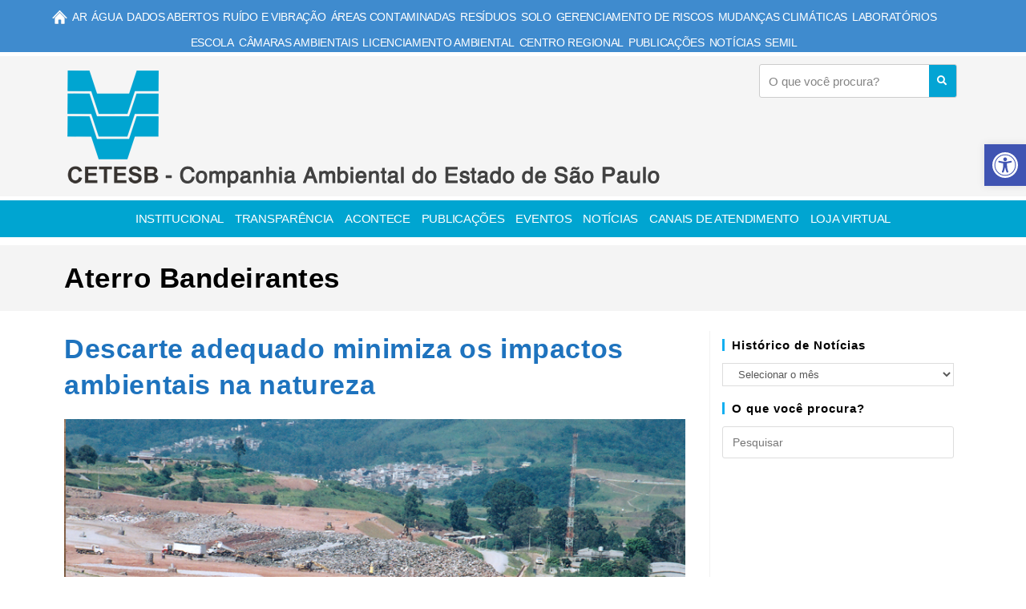

--- FILE ---
content_type: text/html; charset=UTF-8
request_url: https://cetesb.sp.gov.br/blog/tag/aterro-bandeirantes/
body_size: 167491
content:
<!DOCTYPE html><html class="html" lang="pt-BR"><head><script data-no-optimize="1">var litespeed_docref=sessionStorage.getItem("litespeed_docref");litespeed_docref&&(Object.defineProperty(document,"referrer",{get:function(){return litespeed_docref}}),sessionStorage.removeItem("litespeed_docref"));</script> <meta charset="UTF-8"><link rel="profile" href="https://gmpg.org/xfn/11"><title>Aterro Bandeirantes &#8211; CETESB &#8211; Companhia Ambiental do Estado de São Paulo</title><meta name='robots' content='max-image-preview:large' /><meta property="og:type" content="object" /><meta property="og:title" content="Aterro Bandeirantes" /><meta property="og:image" content="https://cetesb.sp.gov.br/wp-content/uploads/2018/04/Aterro-Bandeirantes.jpg" /><meta property="og:image:width" content="826" /><meta property="og:image:height" content="435" /><meta property="og:url" content="https://cetesb.sp.gov.br/blog/tag/aterro-bandeirantes/" /><meta property="og:site_name" content="CETESB - Companhia Ambiental do Estado de São Paulo" /><meta name="twitter:card" content="summary_large_image" /><meta name="twitter:title" content="Aterro Bandeirantes" /><meta name="twitter:image" content="https://cetesb.sp.gov.br/wp-content/uploads/2018/04/Aterro-Bandeirantes.jpg" /><meta name="twitter:site" content="@" /><meta name="twitter:creator" content="@" /><meta name="viewport" content="width=device-width, initial-scale=1"><link rel='dns-prefetch' href='//www.googletagmanager.com' /><link rel="alternate" type="application/rss+xml" title="Feed para CETESB - Companhia Ambiental do Estado de São Paulo &raquo;" href="https://cetesb.sp.gov.br/feed/" /><link rel="alternate" type="application/rss+xml" title="Feed de comentários para CETESB - Companhia Ambiental do Estado de São Paulo &raquo;" href="https://cetesb.sp.gov.br/comments/feed/" /><link rel="alternate" type="application/rss+xml" title="Feed de tag para CETESB - Companhia Ambiental do Estado de São Paulo &raquo; Aterro Bandeirantes" href="https://cetesb.sp.gov.br/blog/tag/aterro-bandeirantes/feed/" /><link data-optimized="2" rel="stylesheet" href="https://cetesb.sp.gov.br/wp-content/litespeed/css/1/adb018a0f57e95b91cfe021526944b76.css?ver=25234" /> <script type="litespeed/javascript" data-src="https://cetesb.sp.gov.br/wp-includes/js/jquery/jquery.min.js?ver=3.7.1" id="jquery-core-js"></script> 
 <script type="litespeed/javascript" data-src="https://www.googletagmanager.com/gtag/js?id=GT-5D47D6S" id="google_gtagjs-js"></script> <script id="google_gtagjs-js-after" type="litespeed/javascript">window.dataLayer=window.dataLayer||[];function gtag(){dataLayer.push(arguments)}
gtag("set","linker",{"domains":["cetesb.sp.gov.br"]});gtag("js",new Date());gtag("set","developer_id.dZTNiMT",!0);gtag("config","GT-5D47D6S")</script> <link rel="https://api.w.org/" href="https://cetesb.sp.gov.br/wp-json/" /><link rel="alternate" title="JSON" type="application/json" href="https://cetesb.sp.gov.br/wp-json/wp/v2/tags/427" /><link rel="EditURI" type="application/rsd+xml" title="RSD" href="https://cetesb.sp.gov.br/xmlrpc.php?rsd" /><meta name="generator" content="WordPress 6.8.2" /><meta name="generator" content="Site Kit by Google 1.163.0" /><meta name="generator" content="Elementor 3.32.2; features: additional_custom_breakpoints; settings: css_print_method-external, google_font-enabled, font_display-auto"><link rel="icon" href="https://cetesb.sp.gov.br/wp-content/uploads/2023/04/cropped-CETESB-1-32x32.png" sizes="32x32" /><link rel="icon" href="https://cetesb.sp.gov.br/wp-content/uploads/2023/04/cropped-CETESB-1-192x192.png" sizes="192x192" /><link rel="apple-touch-icon" href="https://cetesb.sp.gov.br/wp-content/uploads/2023/04/cropped-CETESB-1-180x180.png" /><meta name="msapplication-TileImage" content="https://cetesb.sp.gov.br/wp-content/uploads/2023/04/cropped-CETESB-1-270x270.png" /></head><body class="archive tag tag-aterro-bandeirantes tag-427 wp-embed-responsive wp-theme-oceanwp wp-child-theme-oceanwp-child-theme-master oceanwp-theme fullscreen-mobile no-header-border has-sidebar content-right-sidebar pagination-center elementor-default elementor-kit-9" itemscope="itemscope" itemtype="https://schema.org/Blog"><div id="outer-wrap" class="site clr"><a class="skip-link screen-reader-text" href="#main">Ir para o conteúdo</a><div id="wrap" class="clr"><header id="site-header" class="effect-ten clr" data-height="87" itemscope="itemscope" itemtype="https://schema.org/WPHeader" role="banner"><header data-elementor-type="header" data-elementor-id="22711" class="elementor elementor-22711 elementor-location-header" data-elementor-post-type="elementor_library"><div class="elementor-element elementor-element-9d40ac4 e-flex e-con-boxed e-con e-parent" data-id="9d40ac4" data-element_type="container" data-settings="{&quot;background_background&quot;:&quot;classic&quot;}"><div class="e-con-inner"><div class="elementor-element elementor-element-28a83ec e-con-full e-flex e-con e-child" data-id="28a83ec" data-element_type="container"><div class="elementor-element elementor-element-563bbdc elementor-nav-menu__align-center elementor-nav-menu--dropdown-tablet elementor-nav-menu__text-align-aside elementor-nav-menu--toggle elementor-nav-menu--burger elementor-widget elementor-widget-nav-menu" data-id="563bbdc" data-element_type="widget" data-settings="{&quot;layout&quot;:&quot;horizontal&quot;,&quot;submenu_icon&quot;:{&quot;value&quot;:&quot;&lt;i class=\&quot;fas fa-caret-down\&quot; aria-hidden=\&quot;true\&quot;&gt;&lt;\/i&gt;&quot;,&quot;library&quot;:&quot;fa-solid&quot;},&quot;toggle&quot;:&quot;burger&quot;}" data-widget_type="nav-menu.default"><div class="elementor-widget-container"><nav aria-label="Menu" class="elementor-nav-menu--main elementor-nav-menu__container elementor-nav-menu--layout-horizontal e--pointer-background e--animation-fade"><ul id="menu-1-563bbdc" class="elementor-nav-menu"><li class="menu-item menu-item-type-custom menu-item-object-custom menu-item-home menu-item-43195"><a href="https://cetesb.sp.gov.br" class="elementor-item"><img data-lazyloaded="1" src="[data-uri]" data-src="https://cetesb.sp.gov.br/wp-content/uploads/2017/07/home-white.png" alt="Página Inicial" width="20" height="20" /></a></li><li class="menu-item menu-item-type-custom menu-item-object-custom menu-item-has-children menu-item-43196"><a href="#" class="elementor-item elementor-item-anchor">Ar</a><ul class="sub-menu elementor-nav-menu--dropdown"><li class="menu-item menu-item-type-custom menu-item-object-custom menu-item-43197"><a href="https://cetesb.sp.gov.br/ar/" class="elementor-sub-item">Qualidade do Ar</a></li><li class="menu-item menu-item-type-custom menu-item-object-custom menu-item-43198"><a href="https://cetesb.sp.gov.br/ar/qualar/" class="elementor-sub-item">QUALAR</a></li><li class="menu-item menu-item-type-custom menu-item-object-custom menu-item-43199"><a href="https://cetesb.sp.gov.br/veicular/" class="elementor-sub-item">Emissão Veicular</a></li><li class="menu-item menu-item-type-post_type menu-item-object-page menu-item-44323"><a href="https://cetesb.sp.gov.br/amostragem-de-dutos-e-chamines-de-fontes-estacionarias/" class="elementor-sub-item">Amostragem em Chaminé</a></li></ul></li><li class="menu-item menu-item-type-custom menu-item-object-custom menu-item-has-children menu-item-43200"><a href="#" class="elementor-item elementor-item-anchor">Água</a><ul class="sub-menu elementor-nav-menu--dropdown"><li class="menu-item menu-item-type-custom menu-item-object-custom menu-item-43201"><a href="https://cetesb.sp.gov.br/praias/" class="elementor-sub-item">Praias</a></li><li class="menu-item menu-item-type-custom menu-item-object-custom menu-item-43202"><a href="https://cetesb.sp.gov.br/aguas-interiores/" class="elementor-sub-item">Águas Interiores</a></li><li class="menu-item menu-item-type-custom menu-item-object-custom menu-item-43203"><a href="https://cetesb.sp.gov.br/aguas-costeiras/" class="elementor-sub-item">Águas Costeiras</a></li><li class="menu-item menu-item-type-custom menu-item-object-custom menu-item-43204"><a href="https://cetesb.sp.gov.br/aguas-subterraneas" class="elementor-sub-item">Águas Subterrâneas</a></li><li class="menu-item menu-item-type-custom menu-item-object-custom menu-item-43205"><a href="https://cetesb.sp.gov.br/mananciais/" class="elementor-sub-item">Proteção de Mananciais</a></li><li class="menu-item menu-item-type-custom menu-item-object-custom menu-item-43206"><a href="https://cetesb.sp.gov.br/agua/reuso-de-agua/" class="elementor-sub-item">Reúso de Água</a></li><li class="menu-item menu-item-type-custom menu-item-object-custom menu-item-43207"><a href="https://cetesb.sp.gov.br/infoaguas/" class="elementor-sub-item">Infoáguas</a></li><li class="menu-item menu-item-type-custom menu-item-object-custom menu-item-43208"><a href="https://simqua.cetesb.sp.gov.br/" class="elementor-sub-item">SIMQUA</a></li><li class="menu-item menu-item-type-post_type menu-item-object-page menu-item-43209"><a href="https://cetesb.sp.gov.br/agua/vigilancia-ambiental/" class="elementor-sub-item">Vigilância Ambiental</a></li><li class="menu-item menu-item-type-custom menu-item-object-custom menu-item-43603"><a href="https://cetesb.sp.gov.br/camaras-ambientais/wp-content/uploads/sites/21/2025/10/Relatorio-de-Esgotamento-Sanitario-2023.pdf" class="elementor-sub-item">Esgotamento Sanitário</a></li></ul></li><li class="menu-item menu-item-type-custom menu-item-object-custom menu-item-43210"><a href="https://cetesb.sp.gov.br/catalogo-de-dados-abertos/" class="elementor-item">Dados Abertos</a></li><li class="menu-item menu-item-type-custom menu-item-object-custom menu-item-43211"><a href="https://cetesb.sp.gov.br/ruido-vibracao/" class="elementor-item">Ruído e Vibração</a></li><li class="menu-item menu-item-type-custom menu-item-object-custom menu-item-43212"><a href="https://cetesb.sp.gov.br/areas-contaminadas/" class="elementor-item">Áreas Contaminadas</a></li><li class="menu-item menu-item-type-custom menu-item-object-custom menu-item-has-children menu-item-43213"><a href="#" class="elementor-item elementor-item-anchor">Resíduos</a><ul class="sub-menu elementor-nav-menu--dropdown"><li class="menu-item menu-item-type-custom menu-item-object-custom menu-item-43214"><a href="https://cetesb.sp.gov.br/residuossolidos/" class="elementor-sub-item">Resíduos Sólidos</a></li><li class="menu-item menu-item-type-custom menu-item-object-custom menu-item-43215"><a href="https://cetesb.sp.gov.br/sigor/" class="elementor-sub-item">Construção Civil</a></li><li class="menu-item menu-item-type-custom menu-item-object-custom menu-item-43216"><a href="https://cetesb.sp.gov.br/logisticareversa/" class="elementor-sub-item">Logística Reversa</a></li><li class="menu-item menu-item-type-custom menu-item-object-custom menu-item-43217"><a href="https://cetesb.sp.gov.br/sigor-mtr/" class="elementor-sub-item">SIGOR &#8211; MTR</a></li></ul></li><li class="menu-item menu-item-type-custom menu-item-object-custom menu-item-43218"><a href="https://cetesb.sp.gov.br/solo/" class="elementor-item">Solo</a></li><li class="menu-item menu-item-type-custom menu-item-object-custom menu-item-has-children menu-item-43219"><a href="#" class="elementor-item elementor-item-anchor">Gerenciamento de Riscos</a><ul class="sub-menu elementor-nav-menu--dropdown"><li class="menu-item menu-item-type-custom menu-item-object-custom menu-item-43220"><a href="https://cetesb.sp.gov.br/emergencias-quimicas/" class="elementor-sub-item">Emergências Químicas</a></li><li class="menu-item menu-item-type-custom menu-item-object-custom menu-item-43221"><a href="https://cetesb.sp.gov.br/analise-risco-tecnologico/" class="elementor-sub-item">Análise de Risco Tecnológico</a></li></ul></li><li class="menu-item menu-item-type-custom menu-item-object-custom menu-item-has-children menu-item-43222"><a href="#" class="elementor-item elementor-item-anchor">Mudanças Climáticas</a><ul class="sub-menu elementor-nav-menu--dropdown"><li class="menu-item menu-item-type-custom menu-item-object-custom menu-item-43224"><a href="https://cetesb.sp.gov.br/adaptacao-as-mudancas-climaticas/" class="elementor-sub-item">Adaptação às Mudanças Climáticas</a></li><li class="menu-item menu-item-type-custom menu-item-object-custom menu-item-43225"><a href="https://cetesb.sp.gov.br/inventario-gee-empreendimentos/relatorio-dinamico-de-emissoes-de-gee/" class="elementor-sub-item">Relatório Dinâmico de Emissões de GEE</a></li><li class="menu-item menu-item-type-custom menu-item-object-custom menu-item-43226"><a href="https://cetesb.sp.gov.br/inventario-gee-sp" class="elementor-sub-item">Inventário Gee SP</a></li><li class="menu-item menu-item-type-custom menu-item-object-custom menu-item-43227"><a href="https://cetesb.sp.gov.br/inventario-gee-empreendimentos/" class="elementor-sub-item">Envio de Inventário GEE Empreendimentos</a></li><li class="menu-item menu-item-type-custom menu-item-object-custom menu-item-43228"><a href="https://cetesb.sp.gov.br/mudancas-climaticas/eventos-e-acoes-2025/" class="elementor-sub-item">Eventos e Ações 2025</a></li></ul></li><li class="menu-item menu-item-type-custom menu-item-object-custom menu-item-43229"><a href="https://cetesb.sp.gov.br/laboratorios/" class="elementor-item">Laboratórios</a></li><li class="menu-item menu-item-type-custom menu-item-object-custom menu-item-has-children menu-item-43230"><a href="#" class="elementor-item elementor-item-anchor">Escola</a><ul class="sub-menu elementor-nav-menu--dropdown"><li class="menu-item menu-item-type-custom menu-item-object-custom menu-item-43231"><a href="https://cetesb.sp.gov.br/escolasuperior/" class="elementor-sub-item">Escola Superior da Cetesb</a></li><li class="menu-item menu-item-type-custom menu-item-object-custom menu-item-43232"><a href="https://cetesb.sp.gov.br/posgraduacao/" class="elementor-sub-item">Pós-graduação</a></li><li class="menu-item menu-item-type-custom menu-item-object-custom menu-item-43233"><a href="https://cetesb.sp.gov.br/cursos-treinamentos/" class="elementor-sub-item">Cursos e Treinamentos</a></li></ul></li><li class="menu-item menu-item-type-custom menu-item-object-custom menu-item-43234"><a href="https://cetesb.sp.gov.br/camaras-ambientais/" class="elementor-item">Câmaras Ambientais</a></li><li class="menu-item menu-item-type-custom menu-item-object-custom menu-item-has-children menu-item-43235"><a href="#" class="elementor-item elementor-item-anchor">Licenciamento Ambiental</a><ul class="sub-menu elementor-nav-menu--dropdown"><li class="menu-item menu-item-type-custom menu-item-object-custom menu-item-43236"><a href="https://cetesb.sp.gov.br/licenciamentoambiental/roteiros/" class="elementor-sub-item">Roteiros e informações</a></li><li class="menu-item menu-item-type-custom menu-item-object-custom menu-item-43237"><a href="https://cetesb.sp.gov.br/licenciamentoambiental/atividades-e-empreendimentos-sujeitos-ao-licenciamento-ambiental/roteiros/orientacoes-gerais-e-lista-basica-de-documentos/quem-deve-solicitar/" class="elementor-sub-item">Diretoria de Avaliação de Impacto Ambiental</a></li></ul></li><li class="menu-item menu-item-type-custom menu-item-object-custom menu-item-43238"><a href="https://cetesb.sp.gov.br/centroregional/" class="elementor-item">Centro Regional</a></li><li class="menu-item menu-item-type-custom menu-item-object-custom menu-item-has-children menu-item-43239"><a href="#" class="elementor-item elementor-item-anchor">Publicações</a><ul class="sub-menu elementor-nav-menu--dropdown"><li class="menu-item menu-item-type-custom menu-item-object-custom menu-item-43240"><a href="https://modal.cetesb.sp.gov.br/portal/?_gl=1*lbmamg*_ga*NjUwNDM0OTYwLjE3MTA3MjEzODE.*_ga_PXY9ELVELD*MTcyNjk0MTkzMS42MTMuMS4xNzI2OTQxOTMxLjAuMC4w" class="elementor-sub-item">Biblioteca</a></li><li class="menu-item menu-item-type-custom menu-item-object-custom menu-item-43241"><a href="https://cetesb.sp.gov.br/circulares/" class="elementor-sub-item">Circulares</a></li><li class="menu-item menu-item-type-custom menu-item-object-custom menu-item-43242"><a href="https://cetesb.sp.gov.br/documentos-emitidos/" class="elementor-sub-item">Documentos Emitidos</a></li><li class="menu-item menu-item-type-custom menu-item-object-custom menu-item-43243"><a href="https://cetesb.sp.gov.br/laboratorios/servicos/informacoes-toxicologicas/" class="elementor-sub-item">FIT – Ficha de Informação Toxicológica</a></li><li class="menu-item menu-item-type-custom menu-item-object-custom menu-item-43244"><a href="https://cetesb.sp.gov.br/glossario/" class="elementor-sub-item">Glossário</a></li><li class="menu-item menu-item-type-custom menu-item-object-custom menu-item-43245"><a href="https://cetesb.sp.gov.br/wp-content/uploads/2022/03/Livro-CETESB-50-Anos.pdf" class="elementor-sub-item">Livro Cetesb 50 anos</a></li><li class="menu-item menu-item-type-custom menu-item-object-custom menu-item-43246"><a href="https://cetesb.sp.gov.br/normas-tecnicas-cetesb/" class="elementor-sub-item">Normas Técnicas</a></li><li class="menu-item menu-item-type-custom menu-item-object-custom menu-item-43247"><a href="https://cetesb.sp.gov.br/publicacoes-relatorios/" class="elementor-sub-item">Publicações, relatórios, guias e manuais</a></li><li class="menu-item menu-item-type-custom menu-item-object-custom menu-item-43248"><a href="https://cetesb.sp.gov.br/venda-de-produtos/" class="elementor-sub-item">Venda de Produtos</a></li></ul></li><li class="menu-item menu-item-type-taxonomy menu-item-object-category menu-item-43249"><a href="https://cetesb.sp.gov.br/blog/category/noticias/" class="elementor-item">Notícias</a></li><li class="menu-item menu-item-type-custom menu-item-object-custom menu-item-43250"><a href="https://semil.sp.gov.br" class="elementor-item">SEMIL</a></li></ul></nav><div class="elementor-menu-toggle" role="button" tabindex="0" aria-label="Alternar menu" aria-expanded="false">
<i aria-hidden="true" role="presentation" class="elementor-menu-toggle__icon--open eicon-menu-bar"></i><i aria-hidden="true" role="presentation" class="elementor-menu-toggle__icon--close eicon-close"></i></div><nav class="elementor-nav-menu--dropdown elementor-nav-menu__container" aria-hidden="true"><ul id="menu-2-563bbdc" class="elementor-nav-menu"><li class="menu-item menu-item-type-custom menu-item-object-custom menu-item-home menu-item-43195"><a href="https://cetesb.sp.gov.br" class="elementor-item" tabindex="-1"><img data-lazyloaded="1" src="[data-uri]" data-src="https://cetesb.sp.gov.br/wp-content/uploads/2017/07/home-white.png" alt="Página Inicial" width="20" height="20" /></a></li><li class="menu-item menu-item-type-custom menu-item-object-custom menu-item-has-children menu-item-43196"><a href="#" class="elementor-item elementor-item-anchor" tabindex="-1">Ar</a><ul class="sub-menu elementor-nav-menu--dropdown"><li class="menu-item menu-item-type-custom menu-item-object-custom menu-item-43197"><a href="https://cetesb.sp.gov.br/ar/" class="elementor-sub-item" tabindex="-1">Qualidade do Ar</a></li><li class="menu-item menu-item-type-custom menu-item-object-custom menu-item-43198"><a href="https://cetesb.sp.gov.br/ar/qualar/" class="elementor-sub-item" tabindex="-1">QUALAR</a></li><li class="menu-item menu-item-type-custom menu-item-object-custom menu-item-43199"><a href="https://cetesb.sp.gov.br/veicular/" class="elementor-sub-item" tabindex="-1">Emissão Veicular</a></li><li class="menu-item menu-item-type-post_type menu-item-object-page menu-item-44323"><a href="https://cetesb.sp.gov.br/amostragem-de-dutos-e-chamines-de-fontes-estacionarias/" class="elementor-sub-item" tabindex="-1">Amostragem em Chaminé</a></li></ul></li><li class="menu-item menu-item-type-custom menu-item-object-custom menu-item-has-children menu-item-43200"><a href="#" class="elementor-item elementor-item-anchor" tabindex="-1">Água</a><ul class="sub-menu elementor-nav-menu--dropdown"><li class="menu-item menu-item-type-custom menu-item-object-custom menu-item-43201"><a href="https://cetesb.sp.gov.br/praias/" class="elementor-sub-item" tabindex="-1">Praias</a></li><li class="menu-item menu-item-type-custom menu-item-object-custom menu-item-43202"><a href="https://cetesb.sp.gov.br/aguas-interiores/" class="elementor-sub-item" tabindex="-1">Águas Interiores</a></li><li class="menu-item menu-item-type-custom menu-item-object-custom menu-item-43203"><a href="https://cetesb.sp.gov.br/aguas-costeiras/" class="elementor-sub-item" tabindex="-1">Águas Costeiras</a></li><li class="menu-item menu-item-type-custom menu-item-object-custom menu-item-43204"><a href="https://cetesb.sp.gov.br/aguas-subterraneas" class="elementor-sub-item" tabindex="-1">Águas Subterrâneas</a></li><li class="menu-item menu-item-type-custom menu-item-object-custom menu-item-43205"><a href="https://cetesb.sp.gov.br/mananciais/" class="elementor-sub-item" tabindex="-1">Proteção de Mananciais</a></li><li class="menu-item menu-item-type-custom menu-item-object-custom menu-item-43206"><a href="https://cetesb.sp.gov.br/agua/reuso-de-agua/" class="elementor-sub-item" tabindex="-1">Reúso de Água</a></li><li class="menu-item menu-item-type-custom menu-item-object-custom menu-item-43207"><a href="https://cetesb.sp.gov.br/infoaguas/" class="elementor-sub-item" tabindex="-1">Infoáguas</a></li><li class="menu-item menu-item-type-custom menu-item-object-custom menu-item-43208"><a href="https://simqua.cetesb.sp.gov.br/" class="elementor-sub-item" tabindex="-1">SIMQUA</a></li><li class="menu-item menu-item-type-post_type menu-item-object-page menu-item-43209"><a href="https://cetesb.sp.gov.br/agua/vigilancia-ambiental/" class="elementor-sub-item" tabindex="-1">Vigilância Ambiental</a></li><li class="menu-item menu-item-type-custom menu-item-object-custom menu-item-43603"><a href="https://cetesb.sp.gov.br/camaras-ambientais/wp-content/uploads/sites/21/2025/10/Relatorio-de-Esgotamento-Sanitario-2023.pdf" class="elementor-sub-item" tabindex="-1">Esgotamento Sanitário</a></li></ul></li><li class="menu-item menu-item-type-custom menu-item-object-custom menu-item-43210"><a href="https://cetesb.sp.gov.br/catalogo-de-dados-abertos/" class="elementor-item" tabindex="-1">Dados Abertos</a></li><li class="menu-item menu-item-type-custom menu-item-object-custom menu-item-43211"><a href="https://cetesb.sp.gov.br/ruido-vibracao/" class="elementor-item" tabindex="-1">Ruído e Vibração</a></li><li class="menu-item menu-item-type-custom menu-item-object-custom menu-item-43212"><a href="https://cetesb.sp.gov.br/areas-contaminadas/" class="elementor-item" tabindex="-1">Áreas Contaminadas</a></li><li class="menu-item menu-item-type-custom menu-item-object-custom menu-item-has-children menu-item-43213"><a href="#" class="elementor-item elementor-item-anchor" tabindex="-1">Resíduos</a><ul class="sub-menu elementor-nav-menu--dropdown"><li class="menu-item menu-item-type-custom menu-item-object-custom menu-item-43214"><a href="https://cetesb.sp.gov.br/residuossolidos/" class="elementor-sub-item" tabindex="-1">Resíduos Sólidos</a></li><li class="menu-item menu-item-type-custom menu-item-object-custom menu-item-43215"><a href="https://cetesb.sp.gov.br/sigor/" class="elementor-sub-item" tabindex="-1">Construção Civil</a></li><li class="menu-item menu-item-type-custom menu-item-object-custom menu-item-43216"><a href="https://cetesb.sp.gov.br/logisticareversa/" class="elementor-sub-item" tabindex="-1">Logística Reversa</a></li><li class="menu-item menu-item-type-custom menu-item-object-custom menu-item-43217"><a href="https://cetesb.sp.gov.br/sigor-mtr/" class="elementor-sub-item" tabindex="-1">SIGOR &#8211; MTR</a></li></ul></li><li class="menu-item menu-item-type-custom menu-item-object-custom menu-item-43218"><a href="https://cetesb.sp.gov.br/solo/" class="elementor-item" tabindex="-1">Solo</a></li><li class="menu-item menu-item-type-custom menu-item-object-custom menu-item-has-children menu-item-43219"><a href="#" class="elementor-item elementor-item-anchor" tabindex="-1">Gerenciamento de Riscos</a><ul class="sub-menu elementor-nav-menu--dropdown"><li class="menu-item menu-item-type-custom menu-item-object-custom menu-item-43220"><a href="https://cetesb.sp.gov.br/emergencias-quimicas/" class="elementor-sub-item" tabindex="-1">Emergências Químicas</a></li><li class="menu-item menu-item-type-custom menu-item-object-custom menu-item-43221"><a href="https://cetesb.sp.gov.br/analise-risco-tecnologico/" class="elementor-sub-item" tabindex="-1">Análise de Risco Tecnológico</a></li></ul></li><li class="menu-item menu-item-type-custom menu-item-object-custom menu-item-has-children menu-item-43222"><a href="#" class="elementor-item elementor-item-anchor" tabindex="-1">Mudanças Climáticas</a><ul class="sub-menu elementor-nav-menu--dropdown"><li class="menu-item menu-item-type-custom menu-item-object-custom menu-item-43224"><a href="https://cetesb.sp.gov.br/adaptacao-as-mudancas-climaticas/" class="elementor-sub-item" tabindex="-1">Adaptação às Mudanças Climáticas</a></li><li class="menu-item menu-item-type-custom menu-item-object-custom menu-item-43225"><a href="https://cetesb.sp.gov.br/inventario-gee-empreendimentos/relatorio-dinamico-de-emissoes-de-gee/" class="elementor-sub-item" tabindex="-1">Relatório Dinâmico de Emissões de GEE</a></li><li class="menu-item menu-item-type-custom menu-item-object-custom menu-item-43226"><a href="https://cetesb.sp.gov.br/inventario-gee-sp" class="elementor-sub-item" tabindex="-1">Inventário Gee SP</a></li><li class="menu-item menu-item-type-custom menu-item-object-custom menu-item-43227"><a href="https://cetesb.sp.gov.br/inventario-gee-empreendimentos/" class="elementor-sub-item" tabindex="-1">Envio de Inventário GEE Empreendimentos</a></li><li class="menu-item menu-item-type-custom menu-item-object-custom menu-item-43228"><a href="https://cetesb.sp.gov.br/mudancas-climaticas/eventos-e-acoes-2025/" class="elementor-sub-item" tabindex="-1">Eventos e Ações 2025</a></li></ul></li><li class="menu-item menu-item-type-custom menu-item-object-custom menu-item-43229"><a href="https://cetesb.sp.gov.br/laboratorios/" class="elementor-item" tabindex="-1">Laboratórios</a></li><li class="menu-item menu-item-type-custom menu-item-object-custom menu-item-has-children menu-item-43230"><a href="#" class="elementor-item elementor-item-anchor" tabindex="-1">Escola</a><ul class="sub-menu elementor-nav-menu--dropdown"><li class="menu-item menu-item-type-custom menu-item-object-custom menu-item-43231"><a href="https://cetesb.sp.gov.br/escolasuperior/" class="elementor-sub-item" tabindex="-1">Escola Superior da Cetesb</a></li><li class="menu-item menu-item-type-custom menu-item-object-custom menu-item-43232"><a href="https://cetesb.sp.gov.br/posgraduacao/" class="elementor-sub-item" tabindex="-1">Pós-graduação</a></li><li class="menu-item menu-item-type-custom menu-item-object-custom menu-item-43233"><a href="https://cetesb.sp.gov.br/cursos-treinamentos/" class="elementor-sub-item" tabindex="-1">Cursos e Treinamentos</a></li></ul></li><li class="menu-item menu-item-type-custom menu-item-object-custom menu-item-43234"><a href="https://cetesb.sp.gov.br/camaras-ambientais/" class="elementor-item" tabindex="-1">Câmaras Ambientais</a></li><li class="menu-item menu-item-type-custom menu-item-object-custom menu-item-has-children menu-item-43235"><a href="#" class="elementor-item elementor-item-anchor" tabindex="-1">Licenciamento Ambiental</a><ul class="sub-menu elementor-nav-menu--dropdown"><li class="menu-item menu-item-type-custom menu-item-object-custom menu-item-43236"><a href="https://cetesb.sp.gov.br/licenciamentoambiental/roteiros/" class="elementor-sub-item" tabindex="-1">Roteiros e informações</a></li><li class="menu-item menu-item-type-custom menu-item-object-custom menu-item-43237"><a href="https://cetesb.sp.gov.br/licenciamentoambiental/atividades-e-empreendimentos-sujeitos-ao-licenciamento-ambiental/roteiros/orientacoes-gerais-e-lista-basica-de-documentos/quem-deve-solicitar/" class="elementor-sub-item" tabindex="-1">Diretoria de Avaliação de Impacto Ambiental</a></li></ul></li><li class="menu-item menu-item-type-custom menu-item-object-custom menu-item-43238"><a href="https://cetesb.sp.gov.br/centroregional/" class="elementor-item" tabindex="-1">Centro Regional</a></li><li class="menu-item menu-item-type-custom menu-item-object-custom menu-item-has-children menu-item-43239"><a href="#" class="elementor-item elementor-item-anchor" tabindex="-1">Publicações</a><ul class="sub-menu elementor-nav-menu--dropdown"><li class="menu-item menu-item-type-custom menu-item-object-custom menu-item-43240"><a href="https://modal.cetesb.sp.gov.br/portal/?_gl=1*lbmamg*_ga*NjUwNDM0OTYwLjE3MTA3MjEzODE.*_ga_PXY9ELVELD*MTcyNjk0MTkzMS42MTMuMS4xNzI2OTQxOTMxLjAuMC4w" class="elementor-sub-item" tabindex="-1">Biblioteca</a></li><li class="menu-item menu-item-type-custom menu-item-object-custom menu-item-43241"><a href="https://cetesb.sp.gov.br/circulares/" class="elementor-sub-item" tabindex="-1">Circulares</a></li><li class="menu-item menu-item-type-custom menu-item-object-custom menu-item-43242"><a href="https://cetesb.sp.gov.br/documentos-emitidos/" class="elementor-sub-item" tabindex="-1">Documentos Emitidos</a></li><li class="menu-item menu-item-type-custom menu-item-object-custom menu-item-43243"><a href="https://cetesb.sp.gov.br/laboratorios/servicos/informacoes-toxicologicas/" class="elementor-sub-item" tabindex="-1">FIT – Ficha de Informação Toxicológica</a></li><li class="menu-item menu-item-type-custom menu-item-object-custom menu-item-43244"><a href="https://cetesb.sp.gov.br/glossario/" class="elementor-sub-item" tabindex="-1">Glossário</a></li><li class="menu-item menu-item-type-custom menu-item-object-custom menu-item-43245"><a href="https://cetesb.sp.gov.br/wp-content/uploads/2022/03/Livro-CETESB-50-Anos.pdf" class="elementor-sub-item" tabindex="-1">Livro Cetesb 50 anos</a></li><li class="menu-item menu-item-type-custom menu-item-object-custom menu-item-43246"><a href="https://cetesb.sp.gov.br/normas-tecnicas-cetesb/" class="elementor-sub-item" tabindex="-1">Normas Técnicas</a></li><li class="menu-item menu-item-type-custom menu-item-object-custom menu-item-43247"><a href="https://cetesb.sp.gov.br/publicacoes-relatorios/" class="elementor-sub-item" tabindex="-1">Publicações, relatórios, guias e manuais</a></li><li class="menu-item menu-item-type-custom menu-item-object-custom menu-item-43248"><a href="https://cetesb.sp.gov.br/venda-de-produtos/" class="elementor-sub-item" tabindex="-1">Venda de Produtos</a></li></ul></li><li class="menu-item menu-item-type-taxonomy menu-item-object-category menu-item-43249"><a href="https://cetesb.sp.gov.br/blog/category/noticias/" class="elementor-item" tabindex="-1">Notícias</a></li><li class="menu-item menu-item-type-custom menu-item-object-custom menu-item-43250"><a href="https://semil.sp.gov.br" class="elementor-item" tabindex="-1">SEMIL</a></li></ul></nav></div></div></div><div class="elementor-element elementor-element-e2df173 e-con-full e-flex e-con e-child" data-id="e2df173" data-element_type="container"><div class="elementor-element elementor-element-4b6221f elementor-widget elementor-widget-shortcode" data-id="4b6221f" data-element_type="widget" data-widget_type="shortcode.default"><div class="elementor-widget-container"><div class="elementor-shortcode"><div class="gtranslate_wrapper" id="gt-wrapper-48177638"></div></div></div></div></div></div></div><header class="elementor-element elementor-element-65c3878 elementor-hidden-tablet elementor-hidden-mobile e-flex e-con-boxed e-con e-parent" data-id="65c3878" data-element_type="container" data-settings="{&quot;background_background&quot;:&quot;classic&quot;}"><div class="e-con-inner"><div class="elementor-element elementor-element-e4c7469 e-con-full e-flex e-con e-child" data-id="e4c7469" data-element_type="container"><div class="elementor-element elementor-element-8cb3ce1 elementor-widget elementor-widget-image" data-id="8cb3ce1" data-element_type="widget" data-widget_type="image.default"><div class="elementor-widget-container">
<a href="https://cetesb.sp.gov.br/">
<img data-lazyloaded="1" src="[data-uri]" width="742" height="147" data-src="https://cetesb.sp.gov.br/wp-content/uploads/elementor/thumbs/logo-cetesb-site-rcc2vqlxyu0h0et3387wyj9jbe2de2ohihybcndmpq.png" title="logo-cetesb-site" alt="logo-cetesb-site" loading="lazy" />								</a></div></div></div><div class="elementor-element elementor-element-89c97dc elementor-hidden-tablet elementor-hidden-mobile e-con-full e-flex e-con e-child" data-id="89c97dc" data-element_type="container"><div class="elementor-element elementor-element-eb76c1d elementor-hidden-tablet elementor-hidden-mobile elementor-search-form--skin-classic elementor-search-form--button-type-icon elementor-search-form--icon-search elementor-widget elementor-widget-search-form" data-id="eb76c1d" data-element_type="widget" data-settings="{&quot;skin&quot;:&quot;classic&quot;}" data-widget_type="search-form.default"><div class="elementor-widget-container">
<search role="search"><form class="elementor-search-form" action="https://cetesb.sp.gov.br" method="get"><div class="elementor-search-form__container">
<label class="elementor-screen-only" for="elementor-search-form-eb76c1d">Pesquisar</label>
<input id="elementor-search-form-eb76c1d" placeholder="O que você procura?" class="elementor-search-form__input" type="search" name="s" value="">
<button class="elementor-search-form__submit" type="submit" aria-label="Pesquisar">
<i aria-hidden="true" class="fas fa-search"></i>													</button></div></form>
</search></div></div></div></div></header><div class="elementor-element elementor-element-694f7a1 e-con-full e-flex e-con e-parent" data-id="694f7a1" data-element_type="container" data-settings="{&quot;sticky&quot;:&quot;top&quot;,&quot;sticky_on&quot;:[&quot;desktop&quot;,&quot;laptop&quot;,&quot;tablet&quot;,&quot;mobile&quot;],&quot;sticky_offset&quot;:0,&quot;sticky_effects_offset&quot;:0,&quot;sticky_anchor_link_offset&quot;:0}"><div class="elementor-element elementor-element-1445a12 e-con-full e-flex e-con e-child" data-id="1445a12" data-element_type="container"><div class="elementor-element elementor-element-9b3ed3c elementor-nav-menu__align-center elementor-nav-menu--dropdown-tablet elementor-nav-menu__text-align-aside elementor-nav-menu--toggle elementor-nav-menu--burger elementor-widget elementor-widget-nav-menu" data-id="9b3ed3c" data-element_type="widget" data-settings="{&quot;layout&quot;:&quot;horizontal&quot;,&quot;submenu_icon&quot;:{&quot;value&quot;:&quot;&lt;i class=\&quot;fas fa-caret-down\&quot; aria-hidden=\&quot;true\&quot;&gt;&lt;\/i&gt;&quot;,&quot;library&quot;:&quot;fa-solid&quot;},&quot;toggle&quot;:&quot;burger&quot;}" data-widget_type="nav-menu.default"><div class="elementor-widget-container"><nav aria-label="Menu" class="elementor-nav-menu--main elementor-nav-menu__container elementor-nav-menu--layout-horizontal e--pointer-background e--animation-fade"><ul id="menu-1-9b3ed3c" class="elementor-nav-menu"><li class="menu-item menu-item-type-custom menu-item-object-custom menu-item-has-children menu-item-43446"><a href="#" class="elementor-item elementor-item-anchor">Institucional</a><ul class="sub-menu elementor-nav-menu--dropdown"><li class="menu-item menu-item-type-post_type menu-item-object-page menu-item-43447"><a href="https://cetesb.sp.gov.br/acesso-restrito/" class="elementor-sub-item">Acesso Restrito</a></li><li class="menu-item menu-item-type-taxonomy menu-item-object-category menu-item-43448"><a href="https://cetesb.sp.gov.br/blog/category/agenda-presidente/" class="elementor-sub-item">Agenda do Presidente</a></li><li class="menu-item menu-item-type-post_type menu-item-object-page menu-item-43449"><a href="https://cetesb.sp.gov.br/agencias-da-cetesb/" class="elementor-sub-item">Agências da CETESB</a></li><li class="menu-item menu-item-type-post_type menu-item-object-page menu-item-43450"><a href="https://cetesb.sp.gov.br/carta-de-servicos/" class="elementor-sub-item">Carta de Serviços</a></li><li class="menu-item menu-item-type-post_type menu-item-object-page menu-item-43451"><a href="https://cetesb.sp.gov.br/certidoes-negativas/" class="elementor-sub-item">Certidões Negativas e Declarações</a></li><li class="menu-item menu-item-type-post_type menu-item-object-page menu-item-43452"><a href="https://cetesb.sp.gov.br/conselhos-diretoria-e-comites/" class="elementor-sub-item">Conselhos, Diretoria e Comitês</a></li><li class="menu-item menu-item-type-post_type menu-item-object-page menu-item-43533"><a href="https://cetesb.sp.gov.br/diretoria-colegiada/" class="elementor-sub-item">Diretoria Colegiada</a></li><li class="menu-item menu-item-type-custom menu-item-object-custom menu-item-43453"><a href="https://cetesb.sp.gov.br/wp-content/uploads/2024/12/Codigo-de-Conduta-Etica-e-de-Integridade.pdf" class="elementor-sub-item">Código de Conduta Ética e de Integridade</a></li><li class="menu-item menu-item-type-post_type menu-item-object-page menu-item-43454"><a href="https://cetesb.sp.gov.br/decisoes-de-diretoria/" class="elementor-sub-item">Decisões de Diretoria</a></li><li class="menu-item menu-item-type-post_type menu-item-object-page menu-item-43456"><a href="https://cetesb.sp.gov.br/estatuto-social-regimentos-e-atos-normativos/" class="elementor-sub-item">Estatuto Social, Regimentos e Atos Normativos</a></li><li class="menu-item menu-item-type-post_type menu-item-object-page menu-item-43457"><a href="https://cetesb.sp.gov.br/historico/" class="elementor-sub-item">Histórico</a></li><li class="menu-item menu-item-type-post_type menu-item-object-page menu-item-43458"><a href="https://cetesb.sp.gov.br/legislacao/" class="elementor-sub-item">Legislação</a></li><li class="menu-item menu-item-type-custom menu-item-object-custom menu-item-43459"><a href="https://cetesb.sp.gov.br/wp-content/uploads/2019/05/Organograma.pdf" class="elementor-sub-item">Organograma</a></li><li class="menu-item menu-item-type-custom menu-item-object-custom menu-item-43460"><a href="https://cetesb.sp.gov.br/perguntas-frequentes/" class="elementor-sub-item">Perguntas Frequentes</a></li><li class="menu-item menu-item-type-post_type menu-item-object-page menu-item-43461"><a href="https://cetesb.sp.gov.br/institucional/conheca-a-rede-solar-fotovoltaica-da-cetesb/" class="elementor-sub-item">Rede Fotovoltaica</a></li><li class="menu-item menu-item-type-post_type menu-item-object-page menu-item-43462"><a href="https://cetesb.sp.gov.br/tiss-troca-de-informacao-em-saude-suplementar/" class="elementor-sub-item">Saúde Suplementar</a></li></ul></li><li class="menu-item menu-item-type-custom menu-item-object-custom menu-item-has-children menu-item-43463"><a href="#" class="elementor-item elementor-item-anchor">Transparência</a><ul class="sub-menu elementor-nav-menu--dropdown"><li class="menu-item menu-item-type-post_type menu-item-object-page menu-item-43464"><a href="https://cetesb.sp.gov.br/acompanhe-nossa-gestao/" class="elementor-sub-item">ATAS, PLANOS DE NEGÓCIOS E METAS</a></li><li class="menu-item menu-item-type-post_type menu-item-object-page menu-item-43465"><a href="https://cetesb.sp.gov.br/balancos-patrimoniais/" class="elementor-sub-item">Demonstrações Financeiras e Relatórios Anuais</a></li><li class="menu-item menu-item-type-custom menu-item-object-custom menu-item-43466"><a href="https://www.transparencia.sp.gov.br/Home/Servidor" class="elementor-sub-item">Cargos, Funções e Remunerações</a></li><li class="menu-item menu-item-type-post_type menu-item-object-page menu-item-43467"><a href="https://cetesb.sp.gov.br/consultas-publicas/" class="elementor-sub-item">Consultas Públicas</a></li><li class="menu-item menu-item-type-post_type menu-item-object-page menu-item-43468"><a href="https://cetesb.sp.gov.br/transparencia/contratos-administrativos-e-convenios/" class="elementor-sub-item">Contratos de Bens e serviços e convênios</a></li><li class="menu-item menu-item-type-custom menu-item-object-custom menu-item-43469"><a href="https://www.transparencia.sp.gov.br/Home/Diarias" class="elementor-sub-item">Diárias e Passagens</a></li><li class="menu-item menu-item-type-post_type menu-item-object-page menu-item-43470"><a href="https://cetesb.sp.gov.br/governanca-corporativa/encarregado-de-dados/" class="elementor-sub-item">Encarregado de Dados</a></li><li class="menu-item menu-item-type-custom menu-item-object-custom menu-item-43471"><a href="https://cetesb.sp.gov.br/wp-content/uploads/2024/12/Plano-de-Negocios-2025-e-Estrategia-de-Longo-Prazo-2025-2029-final.pdf" class="elementor-sub-item">Estratégia de Longo Prazo</a></li><li class="menu-item menu-item-type-post_type menu-item-object-page menu-item-43472"><a href="https://cetesb.sp.gov.br/transparencia/informacoes-classificadas-e-desclassificadas/" class="elementor-sub-item">Informações Classificadas e Desclassificadas</a></li><li class="menu-item menu-item-type-custom menu-item-object-custom menu-item-43473"><a href="https://licitacoes.cetesb.sp.gov.br/Licitacoes/Editais" class="elementor-sub-item">Licitações e Contratos</a></li><li class="menu-item menu-item-type-post_type menu-item-object-page menu-item-43474"><a href="https://cetesb.sp.gov.br/ouvidoria/" class="elementor-sub-item">Ouvidoria</a></li><li class="menu-item menu-item-type-custom menu-item-object-custom menu-item-43475"><a href="https://cetesb.sp.gov.br/wp-content/uploads/2018/01/PlanejamentoEstrategico-040118.pdf" class="elementor-sub-item">Planejamento Estratégico</a></li><li class="menu-item menu-item-type-custom menu-item-object-custom menu-item-43476"><a href="https://cetesb.sp.gov.br/wp-content/uploads/2022/12/Politica-de-Classificacao-de-Documentos-Dados-e-Informacoes-Sigilosas-da-CETESB.pdf" class="elementor-sub-item">Política de Classificação de Docs, Dados e Infs. Sigilosas da CETESB</a></li><li class="menu-item menu-item-type-custom menu-item-object-custom menu-item-43477"><a href="https://cetesb.sp.gov.br/wp-content/uploads/2024/06/Politica-de-Divulgacao-de-Informacoes-e-de-Porta-Vozes.pdf" class="elementor-sub-item">Política de Divulgação de Informações e de Porta-vozes</a></li><li class="menu-item menu-item-type-custom menu-item-object-custom menu-item-43478"><a href="https://cetesb.sp.gov.br/wp-content/uploads/2025/01/Politica-de-Gestao-de-Riscos-e-Controles-Internos.pdf" class="elementor-sub-item">Política de Gestão de Riscos e Controles Internos</a></li><li class="menu-item menu-item-type-post_type menu-item-object-page menu-item-43479"><a href="https://cetesb.sp.gov.br/politica-de-privacidade/" class="elementor-sub-item">Política de Privacidade e Proteção de Dados &#8211; LGPD</a></li><li class="menu-item menu-item-type-custom menu-item-object-custom menu-item-43480"><a href="https://cetesb.sp.gov.br/wp-content/uploads/2025/01/Politica-de-Seguranca-da-Informacao.pdf" class="elementor-sub-item">Política de Segurança da Informação</a></li><li class="menu-item menu-item-type-post_type menu-item-object-page menu-item-43481"><a href="https://cetesb.sp.gov.br/politica-de-transacoes-com-partes-relacionadas/" class="elementor-sub-item">Política de Transações com Partes Relacionadas</a></li><li class="menu-item menu-item-type-post_type menu-item-object-page menu-item-43482"><a href="https://cetesb.sp.gov.br/ppr-programa-de-participacao-dos-empregados-nos-resultados-da-cetesb/" class="elementor-sub-item">PPR  – Prog. de Particip. dos Empregados nos Resultados</a></li><li class="menu-item menu-item-type-custom menu-item-object-custom menu-item-43483"><a href="https://cetesb.sp.gov.br/wp-content/uploads/2024/12/Programa-de-Integridade-2024.pdf" class="elementor-sub-item">Programa de Integridade</a></li><li class="menu-item menu-item-type-custom menu-item-object-custom menu-item-43484"><a href="https://licitacoes.cetesb.sp.gov.br/Docs/REGULAMENTO%20DE%20LICITA%c3%87%c3%95ES_%20CETESB%201a%20altera%c3%a7%c3%a3o%20(1).pdf" class="elementor-sub-item">Regulamento interno de licitações e contratos</a></li><li class="menu-item menu-item-type-custom menu-item-object-custom menu-item-43485"><a href="https://cetesb.sp.gov.br/wp-content/uploads/2025/03/Relatorio-1o-Semestre-2025-publicado-em-31mar2025.pdf" class="elementor-sub-item">Relatório de Transparência e Igualdade Salarial de Mulheres e Homens</a></li><li class="menu-item menu-item-type-post_type menu-item-object-page menu-item-43486"><a href="https://cetesb.sp.gov.br/pedidos-de-acesso-a-informacao-lai-cetesb/" class="elementor-sub-item">Serviço de Informações ao Cidadão – SIC – CETESB</a></li></ul></li><li class="menu-item menu-item-type-custom menu-item-object-custom menu-item-has-children menu-item-43487"><a href="#" class="elementor-item elementor-item-anchor">Acontece</a><ul class="sub-menu elementor-nav-menu--dropdown"><li class="menu-item menu-item-type-post_type menu-item-object-page menu-item-43488"><a href="https://cetesb.sp.gov.br/estagio-na-cetesb/" class="elementor-sub-item">Estágio na CETESB</a></li><li class="menu-item menu-item-type-post_type menu-item-object-page menu-item-43489"><a href="https://cetesb.sp.gov.br/concurso-publico/" class="elementor-sub-item">Concurso Público</a></li><li class="menu-item menu-item-type-custom menu-item-object-custom menu-item-43490"><a href="https://cetesb.sp.gov.br/cursos-treinamentos/" class="elementor-sub-item">Cursos e Treinamentos</a></li><li class="menu-item menu-item-type-custom menu-item-object-custom menu-item-43491"><a href="https://licitacoes.cetesb.sp.gov.br/Licitacoes/Editais" class="elementor-sub-item">Licitações e Contratos</a></li><li class="menu-item menu-item-type-post_type menu-item-object-page menu-item-43492"><a href="https://cetesb.sp.gov.br/programa-aprendiz/" class="elementor-sub-item">Programa Aprendiz</a></li></ul></li><li class="menu-item menu-item-type-custom menu-item-object-custom menu-item-has-children menu-item-43493"><a href="#" class="elementor-item elementor-item-anchor">Publicações</a><ul class="sub-menu elementor-nav-menu--dropdown"><li class="menu-item menu-item-type-custom menu-item-object-custom menu-item-43494"><a href="https://biblioteca.cetesb.sp.gov.br/" class="elementor-sub-item">Biblioteca</a></li><li class="menu-item menu-item-type-custom menu-item-object-custom menu-item-44429"><a href="https://repositorio.cetesb.sp.gov.br/home" class="elementor-sub-item">REPOSITÓRIO INSTITUCIONAL</a></li><li class="menu-item menu-item-type-post_type menu-item-object-page menu-item-43495"><a href="https://cetesb.sp.gov.br/circulares/" class="elementor-sub-item">Circulares</a></li><li class="menu-item menu-item-type-post_type menu-item-object-page menu-item-43496"><a href="https://cetesb.sp.gov.br/documentos-emitidos/" class="elementor-sub-item">Documentos Emitidos</a></li><li class="menu-item menu-item-type-custom menu-item-object-custom menu-item-43497"><a href="https://cetesb.sp.gov.br/laboratorios/servicos/informacoes-toxicologicas/" class="elementor-sub-item">Ficha de Informação Toxicológica (FIT)</a></li><li class="menu-item menu-item-type-post_type menu-item-object-page menu-item-43498"><a href="https://cetesb.sp.gov.br/glossario/" class="elementor-sub-item">Glossário</a></li><li class="menu-item menu-item-type-custom menu-item-object-custom menu-item-43499"><a href="https://cetesb.sp.gov.br/wp-content/uploads/2022/03/Livro-CETESB-50-Anos.pdf" class="elementor-sub-item">Livro CETESB 50 ANOS</a></li><li class="menu-item menu-item-type-post_type menu-item-object-page menu-item-43500"><a href="https://cetesb.sp.gov.br/normas-tecnicas-cetesb/" class="elementor-sub-item">Normas Técnicas</a></li><li class="menu-item menu-item-type-post_type menu-item-object-page menu-item-43501"><a href="https://cetesb.sp.gov.br/publicacoes-relatorios/" class="elementor-sub-item">Publicações, relatórios, guias e manuais</a></li></ul></li><li class="menu-item menu-item-type-taxonomy menu-item-object-category menu-item-43502"><a href="https://cetesb.sp.gov.br/blog/category/eventos/" class="elementor-item">Eventos</a></li><li class="menu-item menu-item-type-taxonomy menu-item-object-category menu-item-43503"><a href="https://cetesb.sp.gov.br/blog/category/noticias/" class="elementor-item">Notícias</a></li><li class="menu-item menu-item-type-custom menu-item-object-custom menu-item-has-children menu-item-43504"><a href="#" class="elementor-item elementor-item-anchor">Canais de Atendimento</a><ul class="sub-menu elementor-nav-menu--dropdown"><li class="menu-item menu-item-type-post_type menu-item-object-page menu-item-43505"><a href="https://cetesb.sp.gov.br/agendamento-de-visita-academica/" class="elementor-sub-item">Agendamento de Visita Acadêmica</a></li><li class="menu-item menu-item-type-post_type menu-item-object-page menu-item-43506"><a href="https://cetesb.sp.gov.br/agencias-da-cetesb/" class="elementor-sub-item">Agências da CETESB</a></li><li class="menu-item menu-item-type-post_type menu-item-object-page menu-item-43507"><a href="https://cetesb.sp.gov.br/canal-de-denuncias/" class="elementor-sub-item">Canal de Denúncias</a></li><li class="menu-item menu-item-type-post_type menu-item-object-page menu-item-43508"><a href="https://cetesb.sp.gov.br/como-chegar/" class="elementor-sub-item">Como chegar na CETESB</a></li><li class="menu-item menu-item-type-post_type menu-item-object-page menu-item-43509"><a href="https://cetesb.sp.gov.br/conselho-de-usuarios/" class="elementor-sub-item">Conselho de Usuários</a></li><li class="menu-item menu-item-type-post_type menu-item-object-page menu-item-43510"><a href="https://cetesb.sp.gov.br/denuncias-ambientais/" class="elementor-sub-item">Denúncias Ambientais</a></li><li class="menu-item menu-item-type-custom menu-item-object-custom menu-item-43511"><a href="https://sistemasinter.cetesb.sp.gov.br/disque_ambiental/" class="elementor-sub-item">Denúncia de Fumaça Preta</a></li><li class="menu-item menu-item-type-post_type menu-item-object-page menu-item-43512"><a href="https://cetesb.sp.gov.br/fale-conosco/" class="elementor-sub-item">Fale conosco</a></li><li class="menu-item menu-item-type-custom menu-item-object-custom menu-item-43513"><a href="https://cetesb.sp.gov.br/sigor-mtr/fale-conosco/" class="elementor-sub-item">Fale Conosco &#8211; SIGOR &#8211; MTR</a></li><li class="menu-item menu-item-type-post_type menu-item-object-page menu-item-43514"><a href="https://cetesb.sp.gov.br/contato-imprensa-cetesb/" class="elementor-sub-item">Imprensa</a></li><li class="menu-item menu-item-type-post_type menu-item-object-page menu-item-43515"><a href="https://cetesb.sp.gov.br/ouvidoria/" class="elementor-sub-item">Ouvidoria</a></li><li class="menu-item menu-item-type-post_type menu-item-object-page menu-item-43516"><a href="https://cetesb.sp.gov.br/pedidos-de-acesso-a-informacao-lai-cetesb/" class="elementor-sub-item">Pedidos de Acesso à Informação</a></li></ul></li><li class="menu-item menu-item-type-custom menu-item-object-custom menu-item-43517"><a href="https://loja.cetesb.sp.gov.br/" class="elementor-item">Loja Virtual</a></li></ul></nav><div class="elementor-menu-toggle" role="button" tabindex="0" aria-label="Alternar menu" aria-expanded="false">
<i aria-hidden="true" role="presentation" class="elementor-menu-toggle__icon--open eicon-menu-bar"></i><i aria-hidden="true" role="presentation" class="elementor-menu-toggle__icon--close eicon-close"></i></div><nav class="elementor-nav-menu--dropdown elementor-nav-menu__container" aria-hidden="true"><ul id="menu-2-9b3ed3c" class="elementor-nav-menu"><li class="menu-item menu-item-type-custom menu-item-object-custom menu-item-has-children menu-item-43446"><a href="#" class="elementor-item elementor-item-anchor" tabindex="-1">Institucional</a><ul class="sub-menu elementor-nav-menu--dropdown"><li class="menu-item menu-item-type-post_type menu-item-object-page menu-item-43447"><a href="https://cetesb.sp.gov.br/acesso-restrito/" class="elementor-sub-item" tabindex="-1">Acesso Restrito</a></li><li class="menu-item menu-item-type-taxonomy menu-item-object-category menu-item-43448"><a href="https://cetesb.sp.gov.br/blog/category/agenda-presidente/" class="elementor-sub-item" tabindex="-1">Agenda do Presidente</a></li><li class="menu-item menu-item-type-post_type menu-item-object-page menu-item-43449"><a href="https://cetesb.sp.gov.br/agencias-da-cetesb/" class="elementor-sub-item" tabindex="-1">Agências da CETESB</a></li><li class="menu-item menu-item-type-post_type menu-item-object-page menu-item-43450"><a href="https://cetesb.sp.gov.br/carta-de-servicos/" class="elementor-sub-item" tabindex="-1">Carta de Serviços</a></li><li class="menu-item menu-item-type-post_type menu-item-object-page menu-item-43451"><a href="https://cetesb.sp.gov.br/certidoes-negativas/" class="elementor-sub-item" tabindex="-1">Certidões Negativas e Declarações</a></li><li class="menu-item menu-item-type-post_type menu-item-object-page menu-item-43452"><a href="https://cetesb.sp.gov.br/conselhos-diretoria-e-comites/" class="elementor-sub-item" tabindex="-1">Conselhos, Diretoria e Comitês</a></li><li class="menu-item menu-item-type-post_type menu-item-object-page menu-item-43533"><a href="https://cetesb.sp.gov.br/diretoria-colegiada/" class="elementor-sub-item" tabindex="-1">Diretoria Colegiada</a></li><li class="menu-item menu-item-type-custom menu-item-object-custom menu-item-43453"><a href="https://cetesb.sp.gov.br/wp-content/uploads/2024/12/Codigo-de-Conduta-Etica-e-de-Integridade.pdf" class="elementor-sub-item" tabindex="-1">Código de Conduta Ética e de Integridade</a></li><li class="menu-item menu-item-type-post_type menu-item-object-page menu-item-43454"><a href="https://cetesb.sp.gov.br/decisoes-de-diretoria/" class="elementor-sub-item" tabindex="-1">Decisões de Diretoria</a></li><li class="menu-item menu-item-type-post_type menu-item-object-page menu-item-43456"><a href="https://cetesb.sp.gov.br/estatuto-social-regimentos-e-atos-normativos/" class="elementor-sub-item" tabindex="-1">Estatuto Social, Regimentos e Atos Normativos</a></li><li class="menu-item menu-item-type-post_type menu-item-object-page menu-item-43457"><a href="https://cetesb.sp.gov.br/historico/" class="elementor-sub-item" tabindex="-1">Histórico</a></li><li class="menu-item menu-item-type-post_type menu-item-object-page menu-item-43458"><a href="https://cetesb.sp.gov.br/legislacao/" class="elementor-sub-item" tabindex="-1">Legislação</a></li><li class="menu-item menu-item-type-custom menu-item-object-custom menu-item-43459"><a href="https://cetesb.sp.gov.br/wp-content/uploads/2019/05/Organograma.pdf" class="elementor-sub-item" tabindex="-1">Organograma</a></li><li class="menu-item menu-item-type-custom menu-item-object-custom menu-item-43460"><a href="https://cetesb.sp.gov.br/perguntas-frequentes/" class="elementor-sub-item" tabindex="-1">Perguntas Frequentes</a></li><li class="menu-item menu-item-type-post_type menu-item-object-page menu-item-43461"><a href="https://cetesb.sp.gov.br/institucional/conheca-a-rede-solar-fotovoltaica-da-cetesb/" class="elementor-sub-item" tabindex="-1">Rede Fotovoltaica</a></li><li class="menu-item menu-item-type-post_type menu-item-object-page menu-item-43462"><a href="https://cetesb.sp.gov.br/tiss-troca-de-informacao-em-saude-suplementar/" class="elementor-sub-item" tabindex="-1">Saúde Suplementar</a></li></ul></li><li class="menu-item menu-item-type-custom menu-item-object-custom menu-item-has-children menu-item-43463"><a href="#" class="elementor-item elementor-item-anchor" tabindex="-1">Transparência</a><ul class="sub-menu elementor-nav-menu--dropdown"><li class="menu-item menu-item-type-post_type menu-item-object-page menu-item-43464"><a href="https://cetesb.sp.gov.br/acompanhe-nossa-gestao/" class="elementor-sub-item" tabindex="-1">ATAS, PLANOS DE NEGÓCIOS E METAS</a></li><li class="menu-item menu-item-type-post_type menu-item-object-page menu-item-43465"><a href="https://cetesb.sp.gov.br/balancos-patrimoniais/" class="elementor-sub-item" tabindex="-1">Demonstrações Financeiras e Relatórios Anuais</a></li><li class="menu-item menu-item-type-custom menu-item-object-custom menu-item-43466"><a href="https://www.transparencia.sp.gov.br/Home/Servidor" class="elementor-sub-item" tabindex="-1">Cargos, Funções e Remunerações</a></li><li class="menu-item menu-item-type-post_type menu-item-object-page menu-item-43467"><a href="https://cetesb.sp.gov.br/consultas-publicas/" class="elementor-sub-item" tabindex="-1">Consultas Públicas</a></li><li class="menu-item menu-item-type-post_type menu-item-object-page menu-item-43468"><a href="https://cetesb.sp.gov.br/transparencia/contratos-administrativos-e-convenios/" class="elementor-sub-item" tabindex="-1">Contratos de Bens e serviços e convênios</a></li><li class="menu-item menu-item-type-custom menu-item-object-custom menu-item-43469"><a href="https://www.transparencia.sp.gov.br/Home/Diarias" class="elementor-sub-item" tabindex="-1">Diárias e Passagens</a></li><li class="menu-item menu-item-type-post_type menu-item-object-page menu-item-43470"><a href="https://cetesb.sp.gov.br/governanca-corporativa/encarregado-de-dados/" class="elementor-sub-item" tabindex="-1">Encarregado de Dados</a></li><li class="menu-item menu-item-type-custom menu-item-object-custom menu-item-43471"><a href="https://cetesb.sp.gov.br/wp-content/uploads/2024/12/Plano-de-Negocios-2025-e-Estrategia-de-Longo-Prazo-2025-2029-final.pdf" class="elementor-sub-item" tabindex="-1">Estratégia de Longo Prazo</a></li><li class="menu-item menu-item-type-post_type menu-item-object-page menu-item-43472"><a href="https://cetesb.sp.gov.br/transparencia/informacoes-classificadas-e-desclassificadas/" class="elementor-sub-item" tabindex="-1">Informações Classificadas e Desclassificadas</a></li><li class="menu-item menu-item-type-custom menu-item-object-custom menu-item-43473"><a href="https://licitacoes.cetesb.sp.gov.br/Licitacoes/Editais" class="elementor-sub-item" tabindex="-1">Licitações e Contratos</a></li><li class="menu-item menu-item-type-post_type menu-item-object-page menu-item-43474"><a href="https://cetesb.sp.gov.br/ouvidoria/" class="elementor-sub-item" tabindex="-1">Ouvidoria</a></li><li class="menu-item menu-item-type-custom menu-item-object-custom menu-item-43475"><a href="https://cetesb.sp.gov.br/wp-content/uploads/2018/01/PlanejamentoEstrategico-040118.pdf" class="elementor-sub-item" tabindex="-1">Planejamento Estratégico</a></li><li class="menu-item menu-item-type-custom menu-item-object-custom menu-item-43476"><a href="https://cetesb.sp.gov.br/wp-content/uploads/2022/12/Politica-de-Classificacao-de-Documentos-Dados-e-Informacoes-Sigilosas-da-CETESB.pdf" class="elementor-sub-item" tabindex="-1">Política de Classificação de Docs, Dados e Infs. Sigilosas da CETESB</a></li><li class="menu-item menu-item-type-custom menu-item-object-custom menu-item-43477"><a href="https://cetesb.sp.gov.br/wp-content/uploads/2024/06/Politica-de-Divulgacao-de-Informacoes-e-de-Porta-Vozes.pdf" class="elementor-sub-item" tabindex="-1">Política de Divulgação de Informações e de Porta-vozes</a></li><li class="menu-item menu-item-type-custom menu-item-object-custom menu-item-43478"><a href="https://cetesb.sp.gov.br/wp-content/uploads/2025/01/Politica-de-Gestao-de-Riscos-e-Controles-Internos.pdf" class="elementor-sub-item" tabindex="-1">Política de Gestão de Riscos e Controles Internos</a></li><li class="menu-item menu-item-type-post_type menu-item-object-page menu-item-43479"><a href="https://cetesb.sp.gov.br/politica-de-privacidade/" class="elementor-sub-item" tabindex="-1">Política de Privacidade e Proteção de Dados &#8211; LGPD</a></li><li class="menu-item menu-item-type-custom menu-item-object-custom menu-item-43480"><a href="https://cetesb.sp.gov.br/wp-content/uploads/2025/01/Politica-de-Seguranca-da-Informacao.pdf" class="elementor-sub-item" tabindex="-1">Política de Segurança da Informação</a></li><li class="menu-item menu-item-type-post_type menu-item-object-page menu-item-43481"><a href="https://cetesb.sp.gov.br/politica-de-transacoes-com-partes-relacionadas/" class="elementor-sub-item" tabindex="-1">Política de Transações com Partes Relacionadas</a></li><li class="menu-item menu-item-type-post_type menu-item-object-page menu-item-43482"><a href="https://cetesb.sp.gov.br/ppr-programa-de-participacao-dos-empregados-nos-resultados-da-cetesb/" class="elementor-sub-item" tabindex="-1">PPR  – Prog. de Particip. dos Empregados nos Resultados</a></li><li class="menu-item menu-item-type-custom menu-item-object-custom menu-item-43483"><a href="https://cetesb.sp.gov.br/wp-content/uploads/2024/12/Programa-de-Integridade-2024.pdf" class="elementor-sub-item" tabindex="-1">Programa de Integridade</a></li><li class="menu-item menu-item-type-custom menu-item-object-custom menu-item-43484"><a href="https://licitacoes.cetesb.sp.gov.br/Docs/REGULAMENTO%20DE%20LICITA%c3%87%c3%95ES_%20CETESB%201a%20altera%c3%a7%c3%a3o%20(1).pdf" class="elementor-sub-item" tabindex="-1">Regulamento interno de licitações e contratos</a></li><li class="menu-item menu-item-type-custom menu-item-object-custom menu-item-43485"><a href="https://cetesb.sp.gov.br/wp-content/uploads/2025/03/Relatorio-1o-Semestre-2025-publicado-em-31mar2025.pdf" class="elementor-sub-item" tabindex="-1">Relatório de Transparência e Igualdade Salarial de Mulheres e Homens</a></li><li class="menu-item menu-item-type-post_type menu-item-object-page menu-item-43486"><a href="https://cetesb.sp.gov.br/pedidos-de-acesso-a-informacao-lai-cetesb/" class="elementor-sub-item" tabindex="-1">Serviço de Informações ao Cidadão – SIC – CETESB</a></li></ul></li><li class="menu-item menu-item-type-custom menu-item-object-custom menu-item-has-children menu-item-43487"><a href="#" class="elementor-item elementor-item-anchor" tabindex="-1">Acontece</a><ul class="sub-menu elementor-nav-menu--dropdown"><li class="menu-item menu-item-type-post_type menu-item-object-page menu-item-43488"><a href="https://cetesb.sp.gov.br/estagio-na-cetesb/" class="elementor-sub-item" tabindex="-1">Estágio na CETESB</a></li><li class="menu-item menu-item-type-post_type menu-item-object-page menu-item-43489"><a href="https://cetesb.sp.gov.br/concurso-publico/" class="elementor-sub-item" tabindex="-1">Concurso Público</a></li><li class="menu-item menu-item-type-custom menu-item-object-custom menu-item-43490"><a href="https://cetesb.sp.gov.br/cursos-treinamentos/" class="elementor-sub-item" tabindex="-1">Cursos e Treinamentos</a></li><li class="menu-item menu-item-type-custom menu-item-object-custom menu-item-43491"><a href="https://licitacoes.cetesb.sp.gov.br/Licitacoes/Editais" class="elementor-sub-item" tabindex="-1">Licitações e Contratos</a></li><li class="menu-item menu-item-type-post_type menu-item-object-page menu-item-43492"><a href="https://cetesb.sp.gov.br/programa-aprendiz/" class="elementor-sub-item" tabindex="-1">Programa Aprendiz</a></li></ul></li><li class="menu-item menu-item-type-custom menu-item-object-custom menu-item-has-children menu-item-43493"><a href="#" class="elementor-item elementor-item-anchor" tabindex="-1">Publicações</a><ul class="sub-menu elementor-nav-menu--dropdown"><li class="menu-item menu-item-type-custom menu-item-object-custom menu-item-43494"><a href="https://biblioteca.cetesb.sp.gov.br/" class="elementor-sub-item" tabindex="-1">Biblioteca</a></li><li class="menu-item menu-item-type-custom menu-item-object-custom menu-item-44429"><a href="https://repositorio.cetesb.sp.gov.br/home" class="elementor-sub-item" tabindex="-1">REPOSITÓRIO INSTITUCIONAL</a></li><li class="menu-item menu-item-type-post_type menu-item-object-page menu-item-43495"><a href="https://cetesb.sp.gov.br/circulares/" class="elementor-sub-item" tabindex="-1">Circulares</a></li><li class="menu-item menu-item-type-post_type menu-item-object-page menu-item-43496"><a href="https://cetesb.sp.gov.br/documentos-emitidos/" class="elementor-sub-item" tabindex="-1">Documentos Emitidos</a></li><li class="menu-item menu-item-type-custom menu-item-object-custom menu-item-43497"><a href="https://cetesb.sp.gov.br/laboratorios/servicos/informacoes-toxicologicas/" class="elementor-sub-item" tabindex="-1">Ficha de Informação Toxicológica (FIT)</a></li><li class="menu-item menu-item-type-post_type menu-item-object-page menu-item-43498"><a href="https://cetesb.sp.gov.br/glossario/" class="elementor-sub-item" tabindex="-1">Glossário</a></li><li class="menu-item menu-item-type-custom menu-item-object-custom menu-item-43499"><a href="https://cetesb.sp.gov.br/wp-content/uploads/2022/03/Livro-CETESB-50-Anos.pdf" class="elementor-sub-item" tabindex="-1">Livro CETESB 50 ANOS</a></li><li class="menu-item menu-item-type-post_type menu-item-object-page menu-item-43500"><a href="https://cetesb.sp.gov.br/normas-tecnicas-cetesb/" class="elementor-sub-item" tabindex="-1">Normas Técnicas</a></li><li class="menu-item menu-item-type-post_type menu-item-object-page menu-item-43501"><a href="https://cetesb.sp.gov.br/publicacoes-relatorios/" class="elementor-sub-item" tabindex="-1">Publicações, relatórios, guias e manuais</a></li></ul></li><li class="menu-item menu-item-type-taxonomy menu-item-object-category menu-item-43502"><a href="https://cetesb.sp.gov.br/blog/category/eventos/" class="elementor-item" tabindex="-1">Eventos</a></li><li class="menu-item menu-item-type-taxonomy menu-item-object-category menu-item-43503"><a href="https://cetesb.sp.gov.br/blog/category/noticias/" class="elementor-item" tabindex="-1">Notícias</a></li><li class="menu-item menu-item-type-custom menu-item-object-custom menu-item-has-children menu-item-43504"><a href="#" class="elementor-item elementor-item-anchor" tabindex="-1">Canais de Atendimento</a><ul class="sub-menu elementor-nav-menu--dropdown"><li class="menu-item menu-item-type-post_type menu-item-object-page menu-item-43505"><a href="https://cetesb.sp.gov.br/agendamento-de-visita-academica/" class="elementor-sub-item" tabindex="-1">Agendamento de Visita Acadêmica</a></li><li class="menu-item menu-item-type-post_type menu-item-object-page menu-item-43506"><a href="https://cetesb.sp.gov.br/agencias-da-cetesb/" class="elementor-sub-item" tabindex="-1">Agências da CETESB</a></li><li class="menu-item menu-item-type-post_type menu-item-object-page menu-item-43507"><a href="https://cetesb.sp.gov.br/canal-de-denuncias/" class="elementor-sub-item" tabindex="-1">Canal de Denúncias</a></li><li class="menu-item menu-item-type-post_type menu-item-object-page menu-item-43508"><a href="https://cetesb.sp.gov.br/como-chegar/" class="elementor-sub-item" tabindex="-1">Como chegar na CETESB</a></li><li class="menu-item menu-item-type-post_type menu-item-object-page menu-item-43509"><a href="https://cetesb.sp.gov.br/conselho-de-usuarios/" class="elementor-sub-item" tabindex="-1">Conselho de Usuários</a></li><li class="menu-item menu-item-type-post_type menu-item-object-page menu-item-43510"><a href="https://cetesb.sp.gov.br/denuncias-ambientais/" class="elementor-sub-item" tabindex="-1">Denúncias Ambientais</a></li><li class="menu-item menu-item-type-custom menu-item-object-custom menu-item-43511"><a href="https://sistemasinter.cetesb.sp.gov.br/disque_ambiental/" class="elementor-sub-item" tabindex="-1">Denúncia de Fumaça Preta</a></li><li class="menu-item menu-item-type-post_type menu-item-object-page menu-item-43512"><a href="https://cetesb.sp.gov.br/fale-conosco/" class="elementor-sub-item" tabindex="-1">Fale conosco</a></li><li class="menu-item menu-item-type-custom menu-item-object-custom menu-item-43513"><a href="https://cetesb.sp.gov.br/sigor-mtr/fale-conosco/" class="elementor-sub-item" tabindex="-1">Fale Conosco &#8211; SIGOR &#8211; MTR</a></li><li class="menu-item menu-item-type-post_type menu-item-object-page menu-item-43514"><a href="https://cetesb.sp.gov.br/contato-imprensa-cetesb/" class="elementor-sub-item" tabindex="-1">Imprensa</a></li><li class="menu-item menu-item-type-post_type menu-item-object-page menu-item-43515"><a href="https://cetesb.sp.gov.br/ouvidoria/" class="elementor-sub-item" tabindex="-1">Ouvidoria</a></li><li class="menu-item menu-item-type-post_type menu-item-object-page menu-item-43516"><a href="https://cetesb.sp.gov.br/pedidos-de-acesso-a-informacao-lai-cetesb/" class="elementor-sub-item" tabindex="-1">Pedidos de Acesso à Informação</a></li></ul></li><li class="menu-item menu-item-type-custom menu-item-object-custom menu-item-43517"><a href="https://loja.cetesb.sp.gov.br/" class="elementor-item" tabindex="-1">Loja Virtual</a></li></ul></nav></div></div></div></div></header></header><main id="main" class="site-main clr"  role="main"><header class="page-header"><div class="container clr page-header-inner"><h1 class="page-header-title clr" itemprop="headline">Aterro Bandeirantes</h1></div></header><div id="content-wrap" class="container clr"><div id="primary" class="content-area clr"><div id="content" class="site-content clr"><div id="blog-entries" class="entries clr"><article id="post-10874" class="blog-entry clr large-entry post-10874 post type-post status-publish format-standard has-post-thumbnail hentry category-destaque category-noticias tag-aterro-bandeirantes tag-curso-de-aterros-sanitarios tag-escola-superior-da-cetesb tag-wanda-carrilho entry has-media"><div class="blog-entry-inner clr"><header class="blog-entry-header clr"><h3 class="blog-entry-title entry-title">
<a href="https://cetesb.sp.gov.br/blog/2018/04/27/descarte-adequado-minimiza-os-impactos-ambientais-na-natureza/"  rel="bookmark">Descarte adequado minimiza os impactos ambientais na natureza</a></h3></header><div class="thumbnail"><a href="https://cetesb.sp.gov.br/blog/2018/04/27/descarte-adequado-minimiza-os-impactos-ambientais-na-natureza/" class="thumbnail-link"><img data-lazyloaded="1" src="[data-uri]" fetchpriority="high" width="826" height="435" data-src="https://cetesb.sp.gov.br/wp-content/uploads/2018/04/Aterro-Bandeirantes.jpg" class="attachment-full size-full wp-post-image" alt="Leia mais sobre o artigo Descarte adequado minimiza os impactos ambientais na natureza" itemprop="image" decoding="async" data-srcset="https://cetesb.sp.gov.br/wp-content/uploads/2018/04/Aterro-Bandeirantes.jpg 826w, https://cetesb.sp.gov.br/wp-content/uploads/2018/04/Aterro-Bandeirantes-300x158.jpg 300w, https://cetesb.sp.gov.br/wp-content/uploads/2018/04/Aterro-Bandeirantes-768x404.jpg 768w" data-sizes="(max-width: 826px) 100vw, 826px" />			<span class="overlay"></span>
</a></div><ul class="meta obem-default clr" aria-label="Detalhes do post:"><li class="meta-date" itemprop="datePublished"><span class="screen-reader-text">Post publicado:</span><i class=" icon-clock" aria-hidden="true" role="img"></i>27/04/2018</li></ul><div class="blog-entry-summary clr" itemprop="text"><p>
O Curso de Aterros Sanitários, da Escola Superior da CETESB contou com a participação de 27 alunos A Escola Superior da CETESB - ESC realizou entre os dias 23 e&hellip;</p></div><div class="blog-entry-readmore clr">
<a href="https://cetesb.sp.gov.br/blog/2018/04/27/descarte-adequado-minimiza-os-impactos-ambientais-na-natureza/"
>
Continue lendo<span class="screen-reader-text">Descarte adequado minimiza os impactos ambientais na natureza</span><i class=" fa fa-angle-right" aria-hidden="true" role="img"></i></a></div></div></article></div></div></div><aside id="right-sidebar" class="sidebar-container widget-area sidebar-primary" itemscope="itemscope" itemtype="https://schema.org/WPSideBar" role="complementary" aria-label="Barra lateral principal"><div id="right-sidebar-inner" class="clr"><div id="archives-3" class="sidebar-box widget_archive clr"><h4 class="widget-title">Histórico de Notícias</h4>		<label class="screen-reader-text" for="archives-dropdown-3">Histórico de Notícias</label>
<select id="archives-dropdown-3" name="archive-dropdown"><option value="">Selecionar o mês</option><option value='https://cetesb.sp.gov.br/blog/2026/01/'> janeiro 2026</option><option value='https://cetesb.sp.gov.br/blog/2025/12/'> dezembro 2025</option><option value='https://cetesb.sp.gov.br/blog/2025/11/'> novembro 2025</option><option value='https://cetesb.sp.gov.br/blog/2025/10/'> outubro 2025</option><option value='https://cetesb.sp.gov.br/blog/2025/09/'> setembro 2025</option><option value='https://cetesb.sp.gov.br/blog/2025/08/'> agosto 2025</option><option value='https://cetesb.sp.gov.br/blog/2025/07/'> julho 2025</option><option value='https://cetesb.sp.gov.br/blog/2025/06/'> junho 2025</option><option value='https://cetesb.sp.gov.br/blog/2025/05/'> maio 2025</option><option value='https://cetesb.sp.gov.br/blog/2025/04/'> abril 2025</option><option value='https://cetesb.sp.gov.br/blog/2025/03/'> março 2025</option><option value='https://cetesb.sp.gov.br/blog/2025/02/'> fevereiro 2025</option><option value='https://cetesb.sp.gov.br/blog/2025/01/'> janeiro 2025</option><option value='https://cetesb.sp.gov.br/blog/2024/12/'> dezembro 2024</option><option value='https://cetesb.sp.gov.br/blog/2024/11/'> novembro 2024</option><option value='https://cetesb.sp.gov.br/blog/2024/10/'> outubro 2024</option><option value='https://cetesb.sp.gov.br/blog/2024/09/'> setembro 2024</option><option value='https://cetesb.sp.gov.br/blog/2024/08/'> agosto 2024</option><option value='https://cetesb.sp.gov.br/blog/2024/07/'> julho 2024</option><option value='https://cetesb.sp.gov.br/blog/2024/06/'> junho 2024</option><option value='https://cetesb.sp.gov.br/blog/2024/05/'> maio 2024</option><option value='https://cetesb.sp.gov.br/blog/2024/04/'> abril 2024</option><option value='https://cetesb.sp.gov.br/blog/2024/03/'> março 2024</option><option value='https://cetesb.sp.gov.br/blog/2024/02/'> fevereiro 2024</option><option value='https://cetesb.sp.gov.br/blog/2024/01/'> janeiro 2024</option><option value='https://cetesb.sp.gov.br/blog/2023/12/'> dezembro 2023</option><option value='https://cetesb.sp.gov.br/blog/2023/11/'> novembro 2023</option><option value='https://cetesb.sp.gov.br/blog/2023/10/'> outubro 2023</option><option value='https://cetesb.sp.gov.br/blog/2023/09/'> setembro 2023</option><option value='https://cetesb.sp.gov.br/blog/2023/08/'> agosto 2023</option><option value='https://cetesb.sp.gov.br/blog/2023/07/'> julho 2023</option><option value='https://cetesb.sp.gov.br/blog/2023/06/'> junho 2023</option><option value='https://cetesb.sp.gov.br/blog/2023/05/'> maio 2023</option><option value='https://cetesb.sp.gov.br/blog/2023/04/'> abril 2023</option><option value='https://cetesb.sp.gov.br/blog/2023/03/'> março 2023</option><option value='https://cetesb.sp.gov.br/blog/2023/02/'> fevereiro 2023</option><option value='https://cetesb.sp.gov.br/blog/2023/01/'> janeiro 2023</option><option value='https://cetesb.sp.gov.br/blog/2022/12/'> dezembro 2022</option><option value='https://cetesb.sp.gov.br/blog/2022/11/'> novembro 2022</option><option value='https://cetesb.sp.gov.br/blog/2022/10/'> outubro 2022</option><option value='https://cetesb.sp.gov.br/blog/2022/07/'> julho 2022</option><option value='https://cetesb.sp.gov.br/blog/2022/06/'> junho 2022</option><option value='https://cetesb.sp.gov.br/blog/2022/05/'> maio 2022</option><option value='https://cetesb.sp.gov.br/blog/2022/04/'> abril 2022</option><option value='https://cetesb.sp.gov.br/blog/2022/03/'> março 2022</option><option value='https://cetesb.sp.gov.br/blog/2022/02/'> fevereiro 2022</option><option value='https://cetesb.sp.gov.br/blog/2022/01/'> janeiro 2022</option><option value='https://cetesb.sp.gov.br/blog/2021/12/'> dezembro 2021</option><option value='https://cetesb.sp.gov.br/blog/2021/11/'> novembro 2021</option><option value='https://cetesb.sp.gov.br/blog/2021/10/'> outubro 2021</option><option value='https://cetesb.sp.gov.br/blog/2021/09/'> setembro 2021</option><option value='https://cetesb.sp.gov.br/blog/2021/08/'> agosto 2021</option><option value='https://cetesb.sp.gov.br/blog/2021/07/'> julho 2021</option><option value='https://cetesb.sp.gov.br/blog/2021/06/'> junho 2021</option><option value='https://cetesb.sp.gov.br/blog/2021/05/'> maio 2021</option><option value='https://cetesb.sp.gov.br/blog/2021/04/'> abril 2021</option><option value='https://cetesb.sp.gov.br/blog/2021/03/'> março 2021</option><option value='https://cetesb.sp.gov.br/blog/2021/02/'> fevereiro 2021</option><option value='https://cetesb.sp.gov.br/blog/2021/01/'> janeiro 2021</option><option value='https://cetesb.sp.gov.br/blog/2020/12/'> dezembro 2020</option><option value='https://cetesb.sp.gov.br/blog/2020/11/'> novembro 2020</option><option value='https://cetesb.sp.gov.br/blog/2020/10/'> outubro 2020</option><option value='https://cetesb.sp.gov.br/blog/2020/09/'> setembro 2020</option><option value='https://cetesb.sp.gov.br/blog/2020/08/'> agosto 2020</option><option value='https://cetesb.sp.gov.br/blog/2020/07/'> julho 2020</option><option value='https://cetesb.sp.gov.br/blog/2020/06/'> junho 2020</option><option value='https://cetesb.sp.gov.br/blog/2020/05/'> maio 2020</option><option value='https://cetesb.sp.gov.br/blog/2020/04/'> abril 2020</option><option value='https://cetesb.sp.gov.br/blog/2020/03/'> março 2020</option><option value='https://cetesb.sp.gov.br/blog/2020/02/'> fevereiro 2020</option><option value='https://cetesb.sp.gov.br/blog/2020/01/'> janeiro 2020</option><option value='https://cetesb.sp.gov.br/blog/2019/12/'> dezembro 2019</option><option value='https://cetesb.sp.gov.br/blog/2019/11/'> novembro 2019</option><option value='https://cetesb.sp.gov.br/blog/2019/10/'> outubro 2019</option><option value='https://cetesb.sp.gov.br/blog/2019/09/'> setembro 2019</option><option value='https://cetesb.sp.gov.br/blog/2019/08/'> agosto 2019</option><option value='https://cetesb.sp.gov.br/blog/2019/07/'> julho 2019</option><option value='https://cetesb.sp.gov.br/blog/2019/06/'> junho 2019</option><option value='https://cetesb.sp.gov.br/blog/2019/05/'> maio 2019</option><option value='https://cetesb.sp.gov.br/blog/2019/04/'> abril 2019</option><option value='https://cetesb.sp.gov.br/blog/2019/03/'> março 2019</option><option value='https://cetesb.sp.gov.br/blog/2019/02/'> fevereiro 2019</option><option value='https://cetesb.sp.gov.br/blog/2019/01/'> janeiro 2019</option><option value='https://cetesb.sp.gov.br/blog/2018/12/'> dezembro 2018</option><option value='https://cetesb.sp.gov.br/blog/2018/11/'> novembro 2018</option><option value='https://cetesb.sp.gov.br/blog/2018/10/'> outubro 2018</option><option value='https://cetesb.sp.gov.br/blog/2018/09/'> setembro 2018</option><option value='https://cetesb.sp.gov.br/blog/2018/08/'> agosto 2018</option><option value='https://cetesb.sp.gov.br/blog/2018/07/'> julho 2018</option><option value='https://cetesb.sp.gov.br/blog/2018/06/'> junho 2018</option><option value='https://cetesb.sp.gov.br/blog/2018/05/'> maio 2018</option><option value='https://cetesb.sp.gov.br/blog/2018/04/'> abril 2018</option><option value='https://cetesb.sp.gov.br/blog/2018/03/'> março 2018</option><option value='https://cetesb.sp.gov.br/blog/2018/02/'> fevereiro 2018</option><option value='https://cetesb.sp.gov.br/blog/2018/01/'> janeiro 2018</option><option value='https://cetesb.sp.gov.br/blog/2017/12/'> dezembro 2017</option><option value='https://cetesb.sp.gov.br/blog/2017/11/'> novembro 2017</option><option value='https://cetesb.sp.gov.br/blog/2017/10/'> outubro 2017</option><option value='https://cetesb.sp.gov.br/blog/2017/09/'> setembro 2017</option><option value='https://cetesb.sp.gov.br/blog/2017/08/'> agosto 2017</option><option value='https://cetesb.sp.gov.br/blog/2017/07/'> julho 2017</option><option value='https://cetesb.sp.gov.br/blog/2017/06/'> junho 2017</option><option value='https://cetesb.sp.gov.br/blog/2017/05/'> maio 2017</option><option value='https://cetesb.sp.gov.br/blog/2017/04/'> abril 2017</option><option value='https://cetesb.sp.gov.br/blog/2017/03/'> março 2017</option><option value='https://cetesb.sp.gov.br/blog/2017/02/'> fevereiro 2017</option><option value='https://cetesb.sp.gov.br/blog/2017/01/'> janeiro 2017</option><option value='https://cetesb.sp.gov.br/blog/2016/12/'> dezembro 2016</option><option value='https://cetesb.sp.gov.br/blog/2016/11/'> novembro 2016</option><option value='https://cetesb.sp.gov.br/blog/2016/10/'> outubro 2016</option><option value='https://cetesb.sp.gov.br/blog/2016/09/'> setembro 2016</option><option value='https://cetesb.sp.gov.br/blog/2016/08/'> agosto 2016</option><option value='https://cetesb.sp.gov.br/blog/2016/07/'> julho 2016</option><option value='https://cetesb.sp.gov.br/blog/2016/06/'> junho 2016</option><option value='https://cetesb.sp.gov.br/blog/2016/05/'> maio 2016</option><option value='https://cetesb.sp.gov.br/blog/2016/04/'> abril 2016</option><option value='https://cetesb.sp.gov.br/blog/2016/03/'> março 2016</option><option value='https://cetesb.sp.gov.br/blog/2016/02/'> fevereiro 2016</option><option value='https://cetesb.sp.gov.br/blog/2016/01/'> janeiro 2016</option><option value='https://cetesb.sp.gov.br/blog/2015/12/'> dezembro 2015</option><option value='https://cetesb.sp.gov.br/blog/2015/11/'> novembro 2015</option><option value='https://cetesb.sp.gov.br/blog/2015/10/'> outubro 2015</option><option value='https://cetesb.sp.gov.br/blog/2015/09/'> setembro 2015</option><option value='https://cetesb.sp.gov.br/blog/2015/08/'> agosto 2015</option><option value='https://cetesb.sp.gov.br/blog/2015/07/'> julho 2015</option><option value='https://cetesb.sp.gov.br/blog/2015/06/'> junho 2015</option><option value='https://cetesb.sp.gov.br/blog/2015/05/'> maio 2015</option><option value='https://cetesb.sp.gov.br/blog/2015/04/'> abril 2015</option><option value='https://cetesb.sp.gov.br/blog/2015/03/'> março 2015</option><option value='https://cetesb.sp.gov.br/blog/2015/02/'> fevereiro 2015</option><option value='https://cetesb.sp.gov.br/blog/2015/01/'> janeiro 2015</option><option value='https://cetesb.sp.gov.br/blog/2014/12/'> dezembro 2014</option><option value='https://cetesb.sp.gov.br/blog/2014/11/'> novembro 2014</option><option value='https://cetesb.sp.gov.br/blog/2014/10/'> outubro 2014</option><option value='https://cetesb.sp.gov.br/blog/2014/07/'> julho 2014</option><option value='https://cetesb.sp.gov.br/blog/2014/06/'> junho 2014</option><option value='https://cetesb.sp.gov.br/blog/2014/05/'> maio 2014</option><option value='https://cetesb.sp.gov.br/blog/2014/04/'> abril 2014</option><option value='https://cetesb.sp.gov.br/blog/2014/03/'> março 2014</option><option value='https://cetesb.sp.gov.br/blog/2014/02/'> fevereiro 2014</option><option value='https://cetesb.sp.gov.br/blog/2014/01/'> janeiro 2014</option><option value='https://cetesb.sp.gov.br/blog/2013/12/'> dezembro 2013</option><option value='https://cetesb.sp.gov.br/blog/2013/08/'> agosto 2013</option><option value='https://cetesb.sp.gov.br/blog/2013/07/'> julho 2013</option><option value='https://cetesb.sp.gov.br/blog/2013/01/'> janeiro 2013</option><option value='https://cetesb.sp.gov.br/blog/2012/12/'> dezembro 2012</option><option value='https://cetesb.sp.gov.br/blog/2012/11/'> novembro 2012</option><option value='https://cetesb.sp.gov.br/blog/2012/10/'> outubro 2012</option><option value='https://cetesb.sp.gov.br/blog/2012/09/'> setembro 2012</option><option value='https://cetesb.sp.gov.br/blog/2012/08/'> agosto 2012</option><option value='https://cetesb.sp.gov.br/blog/2012/07/'> julho 2012</option><option value='https://cetesb.sp.gov.br/blog/2012/06/'> junho 2012</option><option value='https://cetesb.sp.gov.br/blog/2012/05/'> maio 2012</option><option value='https://cetesb.sp.gov.br/blog/2012/04/'> abril 2012</option><option value='https://cetesb.sp.gov.br/blog/2012/03/'> março 2012</option><option value='https://cetesb.sp.gov.br/blog/2012/02/'> fevereiro 2012</option><option value='https://cetesb.sp.gov.br/blog/2012/01/'> janeiro 2012</option><option value='https://cetesb.sp.gov.br/blog/2011/12/'> dezembro 2011</option><option value='https://cetesb.sp.gov.br/blog/2011/11/'> novembro 2011</option><option value='https://cetesb.sp.gov.br/blog/2011/10/'> outubro 2011</option><option value='https://cetesb.sp.gov.br/blog/2011/09/'> setembro 2011</option><option value='https://cetesb.sp.gov.br/blog/2011/08/'> agosto 2011</option><option value='https://cetesb.sp.gov.br/blog/2011/07/'> julho 2011</option><option value='https://cetesb.sp.gov.br/blog/2011/06/'> junho 2011</option><option value='https://cetesb.sp.gov.br/blog/2011/05/'> maio 2011</option><option value='https://cetesb.sp.gov.br/blog/2011/04/'> abril 2011</option><option value='https://cetesb.sp.gov.br/blog/2011/03/'> março 2011</option><option value='https://cetesb.sp.gov.br/blog/2011/02/'> fevereiro 2011</option><option value='https://cetesb.sp.gov.br/blog/2011/01/'> janeiro 2011</option><option value='https://cetesb.sp.gov.br/blog/2010/12/'> dezembro 2010</option><option value='https://cetesb.sp.gov.br/blog/2010/11/'> novembro 2010</option><option value='https://cetesb.sp.gov.br/blog/2010/10/'> outubro 2010</option><option value='https://cetesb.sp.gov.br/blog/2010/09/'> setembro 2010</option><option value='https://cetesb.sp.gov.br/blog/2010/08/'> agosto 2010</option><option value='https://cetesb.sp.gov.br/blog/2010/07/'> julho 2010</option><option value='https://cetesb.sp.gov.br/blog/2010/06/'> junho 2010</option><option value='https://cetesb.sp.gov.br/blog/2010/05/'> maio 2010</option><option value='https://cetesb.sp.gov.br/blog/2010/04/'> abril 2010</option><option value='https://cetesb.sp.gov.br/blog/2010/03/'> março 2010</option><option value='https://cetesb.sp.gov.br/blog/2010/02/'> fevereiro 2010</option><option value='https://cetesb.sp.gov.br/blog/2010/01/'> janeiro 2010</option><option value='https://cetesb.sp.gov.br/blog/2009/12/'> dezembro 2009</option><option value='https://cetesb.sp.gov.br/blog/2009/11/'> novembro 2009</option><option value='https://cetesb.sp.gov.br/blog/2009/10/'> outubro 2009</option><option value='https://cetesb.sp.gov.br/blog/2009/08/'> agosto 2009</option><option value='https://cetesb.sp.gov.br/blog/2009/07/'> julho 2009</option><option value='https://cetesb.sp.gov.br/blog/2009/06/'> junho 2009</option><option value='https://cetesb.sp.gov.br/blog/2009/05/'> maio 2009</option><option value='https://cetesb.sp.gov.br/blog/2009/02/'> fevereiro 2009</option><option value='https://cetesb.sp.gov.br/blog/2008/10/'> outubro 2008</option><option value='https://cetesb.sp.gov.br/blog/2008/09/'> setembro 2008</option><option value='https://cetesb.sp.gov.br/blog/2008/08/'> agosto 2008</option><option value='https://cetesb.sp.gov.br/blog/2008/07/'> julho 2008</option><option value='https://cetesb.sp.gov.br/blog/2008/01/'> janeiro 2008</option><option value='https://cetesb.sp.gov.br/blog/2007/12/'> dezembro 2007</option><option value='https://cetesb.sp.gov.br/blog/2007/08/'> agosto 2007</option><option value='https://cetesb.sp.gov.br/blog/2007/04/'> abril 2007</option><option value='https://cetesb.sp.gov.br/blog/2007/02/'> fevereiro 2007</option><option value='https://cetesb.sp.gov.br/blog/2007/01/'> janeiro 2007</option><option value='https://cetesb.sp.gov.br/blog/2006/12/'> dezembro 2006</option><option value='https://cetesb.sp.gov.br/blog/2006/11/'> novembro 2006</option><option value='https://cetesb.sp.gov.br/blog/2006/10/'> outubro 2006</option><option value='https://cetesb.sp.gov.br/blog/2006/09/'> setembro 2006</option><option value='https://cetesb.sp.gov.br/blog/2006/08/'> agosto 2006</option><option value='https://cetesb.sp.gov.br/blog/2006/07/'> julho 2006</option><option value='https://cetesb.sp.gov.br/blog/2006/06/'> junho 2006</option><option value='https://cetesb.sp.gov.br/blog/2006/05/'> maio 2006</option><option value='https://cetesb.sp.gov.br/blog/2006/04/'> abril 2006</option><option value='https://cetesb.sp.gov.br/blog/2006/03/'> março 2006</option><option value='https://cetesb.sp.gov.br/blog/2006/02/'> fevereiro 2006</option><option value='https://cetesb.sp.gov.br/blog/2005/12/'> dezembro 2005</option><option value='https://cetesb.sp.gov.br/blog/2005/11/'> novembro 2005</option><option value='https://cetesb.sp.gov.br/blog/2005/10/'> outubro 2005</option><option value='https://cetesb.sp.gov.br/blog/2005/09/'> setembro 2005</option><option value='https://cetesb.sp.gov.br/blog/2005/06/'> junho 2005</option><option value='https://cetesb.sp.gov.br/blog/2005/04/'> abril 2005</option><option value='https://cetesb.sp.gov.br/blog/2005/03/'> março 2005</option><option value='https://cetesb.sp.gov.br/blog/2005/01/'> janeiro 2005</option><option value='https://cetesb.sp.gov.br/blog/2004/12/'> dezembro 2004</option><option value='https://cetesb.sp.gov.br/blog/2004/11/'> novembro 2004</option><option value='https://cetesb.sp.gov.br/blog/2004/10/'> outubro 2004</option><option value='https://cetesb.sp.gov.br/blog/2004/09/'> setembro 2004</option><option value='https://cetesb.sp.gov.br/blog/2004/08/'> agosto 2004</option><option value='https://cetesb.sp.gov.br/blog/2004/06/'> junho 2004</option><option value='https://cetesb.sp.gov.br/blog/2004/04/'> abril 2004</option><option value='https://cetesb.sp.gov.br/blog/2004/03/'> março 2004</option><option value='https://cetesb.sp.gov.br/blog/2004/01/'> janeiro 2004</option><option value='https://cetesb.sp.gov.br/blog/2003/12/'> dezembro 2003</option><option value='https://cetesb.sp.gov.br/blog/2003/11/'> novembro 2003</option><option value='https://cetesb.sp.gov.br/blog/2003/10/'> outubro 2003</option><option value='https://cetesb.sp.gov.br/blog/2003/09/'> setembro 2003</option><option value='https://cetesb.sp.gov.br/blog/2003/08/'> agosto 2003</option><option value='https://cetesb.sp.gov.br/blog/2002/12/'> dezembro 2002</option><option value='https://cetesb.sp.gov.br/blog/1976/09/'> setembro 1976</option><option value='https://cetesb.sp.gov.br/blog/1976/05/'> maio 1976</option><option value='https://cetesb.sp.gov.br/blog/1975/04/'> abril 1975</option><option value='https://cetesb.sp.gov.br/blog/1973/07/'> julho 1973</option><option value='https://cetesb.sp.gov.br/blog/1970/07/'> julho 1970</option><option value='https://cetesb.sp.gov.br/blog/1970/02/'> fevereiro 1970</option><option value='https://cetesb.sp.gov.br/blog/1969/12/'> dezembro 1969</option><option value='https://cetesb.sp.gov.br/blog/1968/07/'> julho 1968</option><option value='https://cetesb.sp.gov.br/blog/1968/05/'> maio 1968</option></select></div><div id="search-3" class="sidebar-box widget_search clr"><h4 class="widget-title">O que você procura?</h4><form aria-label="Pesquisar neste site" role="search" method="get" class="searchform" action="https://cetesb.sp.gov.br/">
<input aria-label="Inserir consulta de pesquisa" type="search" id="ocean-search-form-1" class="field" autocomplete="off" placeholder="Pesquisar" name="s"></form></div></div></aside></div></main><footer data-elementor-type="footer" data-elementor-id="39931" class="elementor elementor-39931 elementor-location-footer" data-elementor-post-type="elementor_library"><div class="elementor-element elementor-element-dc03898 e-con-full e-flex e-con e-parent" data-id="dc03898" data-element_type="container" data-settings="{&quot;background_background&quot;:&quot;classic&quot;}"><div class="elementor-element elementor-element-60849c32 e-con-full e-flex e-con e-child" data-id="60849c32" data-element_type="container"><div class="elementor-element elementor-element-4adea137 elementor-widget elementor-widget-heading" data-id="4adea137" data-element_type="widget" data-widget_type="heading.default"><div class="elementor-widget-container"><h2 class="elementor-heading-title elementor-size-default">ACESSO RÁPIDO</h2></div></div><div class="elementor-element elementor-element-4155b69 e-con-full e-flex e-con e-child" data-id="4155b69" data-element_type="container"><div class="elementor-element elementor-element-543b4dd5 e-con-full e-flex e-con e-child" data-id="543b4dd5" data-element_type="container"><div class="elementor-element elementor-element-61ef5db6 elementor-icon-list--layout-traditional elementor-list-item-link-full_width elementor-widget elementor-widget-icon-list" data-id="61ef5db6" data-element_type="widget" data-widget_type="icon-list.default"><div class="elementor-widget-container"><ul class="elementor-icon-list-items"><li class="elementor-icon-list-item">
<a href="https://cetesb.sp.gov.br/acontece/"><span class="elementor-icon-list-icon">
<i aria-hidden="true" class="fas fa-angle-double-right"></i>						</span>
<span class="elementor-icon-list-text">ACONTECE</span>
</a></li><li class="elementor-icon-list-item">
<a href="https://cetesb.sp.gov.br/canais-de-atendimento/"><span class="elementor-icon-list-icon">
<i aria-hidden="true" class="fas fa-angle-double-right"></i>						</span>
<span class="elementor-icon-list-text">CANAIS DE ATENDIMENTO</span>
</a></li><li class="elementor-icon-list-item">
<a href="https://cetesb.sp.gov.br/blog/category/eventos/"><span class="elementor-icon-list-icon">
<i aria-hidden="true" class="fas fa-angle-double-right"></i>						</span>
<span class="elementor-icon-list-text">EVENTOS</span>
</a></li><li class="elementor-icon-list-item">
<a href="https://cetesb.sp.gov.br/institucional/"><span class="elementor-icon-list-icon">
<i aria-hidden="true" class="fas fa-angle-double-right"></i>						</span>
<span class="elementor-icon-list-text">INSTITUCIONAL</span>
</a></li><li class="elementor-icon-list-item">
<a href="https://cetesb.sp.gov.br/legislacao/"><span class="elementor-icon-list-icon">
<i aria-hidden="true" class="fas fa-angle-double-right"></i>						</span>
<span class="elementor-icon-list-text">LEGISLAÇÃO</span>
</a></li><li class="elementor-icon-list-item">
<a href="https://cetesb.sp.gov.br/blog/category/noticias/"><span class="elementor-icon-list-icon">
<i aria-hidden="true" class="fas fa-angle-double-right"></i>						</span>
<span class="elementor-icon-list-text">NOTÍCIAS</span>
</a></li><li class="elementor-icon-list-item">
<a href="https://cetesb.sp.gov.br/publicacoes/"><span class="elementor-icon-list-icon">
<i aria-hidden="true" class="fas fa-angle-double-right"></i>						</span>
<span class="elementor-icon-list-text">PUBLICAÇÕES</span>
</a></li><li class="elementor-icon-list-item">
<a href="https://cetesb.sp.gov.br/institucional/#transparencia"><span class="elementor-icon-list-icon">
<i aria-hidden="true" class="fas fa-angle-double-right"></i>						</span>
<span class="elementor-icon-list-text">TRANSPARÊNCIA</span>
</a></li></ul></div></div></div><div class="elementor-element elementor-element-59acecb e-con-full e-flex e-con e-child" data-id="59acecb" data-element_type="container"><div class="elementor-element elementor-element-73d93c6a elementor-icon-list--layout-traditional elementor-list-item-link-full_width elementor-widget elementor-widget-icon-list" data-id="73d93c6a" data-element_type="widget" data-widget_type="icon-list.default"><div class="elementor-widget-container"><ul class="elementor-icon-list-items"><li class="elementor-icon-list-item">
<a href="https://cetesb.sp.gov.br/qualidade-do-ar/"><span class="elementor-icon-list-icon">
<i aria-hidden="true" class="fas fa-angle-double-right"></i>						</span>
<span class="elementor-icon-list-text">AR</span>
</a></li><li class="elementor-icon-list-item">
<a href="https://cetesb.sp.gov.br/agua/"><span class="elementor-icon-list-icon">
<i aria-hidden="true" class="fas fa-angle-double-right"></i>						</span>
<span class="elementor-icon-list-text">ÁGUA</span>
</a></li><li class="elementor-icon-list-item">
<a href="https://cetesb.sp.gov.br/areas-contaminadas/"><span class="elementor-icon-list-icon">
<i aria-hidden="true" class="fas fa-angle-double-right"></i>						</span>
<span class="elementor-icon-list-text">ÁREAS CONTAMINADAS</span>
</a></li><li class="elementor-icon-list-item">
<a href="https://cetesb.sp.gov.br/camaras-ambientais/"><span class="elementor-icon-list-icon">
<i aria-hidden="true" class="fas fa-angle-double-right"></i>						</span>
<span class="elementor-icon-list-text">CÂMARAS AMBIENTAIS</span>
</a></li><li class="elementor-icon-list-item">
<a href="https://cetesb.sp.gov.br/centroregional/"><span class="elementor-icon-list-icon">
<i aria-hidden="true" class="fas fa-angle-double-right"></i>						</span>
<span class="elementor-icon-list-text">CENTRO REGIONAL</span>
</a></li><li class="elementor-icon-list-item">
<a href="https://cetesb.sp.gov.br/escola-cetesb/"><span class="elementor-icon-list-icon">
<i aria-hidden="true" class="fas fa-angle-double-right"></i>						</span>
<span class="elementor-icon-list-text">ESCOLA</span>
</a></li><li class="elementor-icon-list-item">
<a href="https://cetesb.sp.gov.br/gerenciamento-de-riscos/"><span class="elementor-icon-list-icon">
<i aria-hidden="true" class="fas fa-angle-double-right"></i>						</span>
<span class="elementor-icon-list-text">GERENCIAMENTO DE RISCOS</span>
</a></li><li class="elementor-icon-list-item">
<a href="https://cetesb.sp.gov.br/laboratorios/"><span class="elementor-icon-list-icon">
<i aria-hidden="true" class="fas fa-angle-double-right"></i>						</span>
<span class="elementor-icon-list-text">LABORATÓRIOS</span>
</a></li><li class="elementor-icon-list-item">
<a href="https://cetesb.sp.gov.br/licenciamento-ambiental/"><span class="elementor-icon-list-icon">
<i aria-hidden="true" class="fas fa-angle-double-right"></i>						</span>
<span class="elementor-icon-list-text">LICENCIAMENTO AMBIENTAL</span>
</a></li></ul></div></div></div><div class="elementor-element elementor-element-18ee7709 e-con-full e-flex e-con e-child" data-id="18ee7709" data-element_type="container"><div class="elementor-element elementor-element-3394bd95 elementor-icon-list--layout-traditional elementor-list-item-link-full_width elementor-widget elementor-widget-icon-list" data-id="3394bd95" data-element_type="widget" data-widget_type="icon-list.default"><div class="elementor-widget-container"><ul class="elementor-icon-list-items"><li class="elementor-icon-list-item">
<a href="https://cetesb.sp.gov.br/mudancas-climaticas/"><span class="elementor-icon-list-icon">
<i aria-hidden="true" class="fas fa-angle-double-right"></i>						</span>
<span class="elementor-icon-list-text">MUDANÇAS CLIMÁTICAS</span>
</a></li><li class="elementor-icon-list-item">
<a href="https://cetesb.sp.gov.br/multas-ambientais/"><span class="elementor-icon-list-icon">
<i aria-hidden="true" class="fas fa-angle-double-right"></i>						</span>
<span class="elementor-icon-list-text">MULTAS AMBIENTAIS</span>
</a></li><li class="elementor-icon-list-item">
<a href="https://cetesb.sp.gov.br/blog/category/noticias/"><span class="elementor-icon-list-icon">
<i aria-hidden="true" class="fas fa-angle-double-right"></i>						</span>
<span class="elementor-icon-list-text">NOTÍCIAS</span>
</a></li><li class="elementor-icon-list-item">
<a href="https://cetesb.sp.gov.br/residuos/"><span class="elementor-icon-list-icon">
<i aria-hidden="true" class="fas fa-angle-double-right"></i>						</span>
<span class="elementor-icon-list-text">RESÍDUOS</span>
</a></li><li class="elementor-icon-list-item">
<a href="https://semil.sp.gov.br/"><span class="elementor-icon-list-icon">
<i aria-hidden="true" class="fas fa-angle-double-right"></i>						</span>
<span class="elementor-icon-list-text">SEMIL</span>
</a></li><li class="elementor-icon-list-item">
<a href="https://cetesb.sp.gov.br/solo/"><span class="elementor-icon-list-icon">
<i aria-hidden="true" class="fas fa-angle-double-right"></i>						</span>
<span class="elementor-icon-list-text">SOLO</span>
</a></li><li class="elementor-icon-list-item">
<a href="https://cetesb.sp.gov.br/tecnologia-ambiental/"><span class="elementor-icon-list-icon">
<i aria-hidden="true" class="fas fa-angle-double-right"></i>						</span>
<span class="elementor-icon-list-text">TECNOLOGIA AMBIENTAL</span>
</a></li><li class="elementor-icon-list-item">
<a href="https://loja.cetesb.sp.gov.br/"><span class="elementor-icon-list-icon">
<i aria-hidden="true" class="fas fa-angle-double-right"></i>						</span>
<span class="elementor-icon-list-text">VENDA DE PRODUTOS</span>
</a></li></ul></div></div></div><div class="elementor-element elementor-element-5809b7c e-con-full e-flex e-con e-child" data-id="5809b7c" data-element_type="container" data-settings="{&quot;background_background&quot;:&quot;classic&quot;}"><div class="elementor-element elementor-element-3d508a55 elementor-widget elementor-widget-image" data-id="3d508a55" data-element_type="widget" data-widget_type="image.default"><div class="elementor-widget-container">
<a href="https://play.google.com/store/apps/details?id=br.gov.sp.cetesb.cetesbapp">
<img data-lazyloaded="1" src="[data-uri]" width="200" height="59" data-src="https://cetesb.sp.gov.br/wp-content/uploads/2025/09/botao-playstore.png" class="attachment-large size-large wp-image-39972" alt="" />								</a></div></div><div class="elementor-element elementor-element-39cccb67 elementor-widget elementor-widget-image" data-id="39cccb67" data-element_type="widget" data-widget_type="image.default"><div class="elementor-widget-container">
<a href="https://apps.apple.com/br/app/cetesb-mobile/id6478831051">
<img data-lazyloaded="1" src="[data-uri]" loading="lazy" width="200" height="59" data-src="https://cetesb.sp.gov.br/wp-content/uploads/2025/09/botao-appstore.png" class="attachment-large size-large wp-image-39973" alt="" />								</a></div></div></div></div><div class="elementor-element elementor-element-2809bc30 e-con-full e-flex e-con e-child" data-id="2809bc30" data-element_type="container"><div class="elementor-element elementor-element-27f5b84 e-con-full e-flex e-con e-child" data-id="27f5b84" data-element_type="container"><div class="elementor-element elementor-element-3a607aeb elementor-widget__width-initial elementor-shape-rounded elementor-grid-0 e-grid-align-center elementor-widget elementor-widget-social-icons" data-id="3a607aeb" data-element_type="widget" data-widget_type="social-icons.default"><div class="elementor-widget-container"><div class="elementor-social-icons-wrapper elementor-grid" role="list">
<span class="elementor-grid-item" role="listitem">
<a class="elementor-icon elementor-social-icon elementor-social-icon-facebook elementor-animation-pulse elementor-repeater-item-8966e5f" href="https://www.facebook.com/CetesbSP/" target="_blank">
<span class="elementor-screen-only">Facebook</span>
<i aria-hidden="true" class="fab fa-facebook"></i>					</a>
</span>
<span class="elementor-grid-item" role="listitem">
<a class="elementor-icon elementor-social-icon elementor-social-icon-youtube elementor-animation-pulse elementor-repeater-item-78a542a" href="https://www.youtube.com/c/CETESB_oficial" target="_blank">
<span class="elementor-screen-only">Youtube</span>
<i aria-hidden="true" class="fab fa-youtube"></i>					</a>
</span>
<span class="elementor-grid-item" role="listitem">
<a class="elementor-icon elementor-social-icon elementor-social-icon-instagram elementor-animation-pulse elementor-repeater-item-69dbf75" href="http://instagram.com/cetesbsp" target="_blank">
<span class="elementor-screen-only">Instagram</span>
<i aria-hidden="true" class="fab fa-instagram"></i>					</a>
</span>
<span class="elementor-grid-item" role="listitem">
<a class="elementor-icon elementor-social-icon elementor-social-icon-linkedin elementor-animation-pulse elementor-repeater-item-a11a4f5" href="https://www.linkedin.com/company/cetesb" target="_blank">
<span class="elementor-screen-only">Linkedin</span>
<i aria-hidden="true" class="fab fa-linkedin"></i>					</a>
</span></div></div></div></div><div class="elementor-element elementor-element-6f50df07 e-con-full e-flex e-con e-child" data-id="6f50df07" data-element_type="container"><div class="elementor-element elementor-element-6ac5a765 elementor-align-center elementor-widget__width-initial elementor-widget elementor-widget-button" data-id="6ac5a765" data-element_type="widget" data-widget_type="button.default"><div class="elementor-widget-container"><div class="elementor-button-wrapper">
<a class="elementor-button elementor-button-link elementor-size-sm" href="https://cetesb.sp.gov.br/mapa-do-site/">
<span class="elementor-button-content-wrapper">
<span class="elementor-button-icon">
<i aria-hidden="true" class="fas fa-sitemap"></i>			</span>
<span class="elementor-button-text">MAPA DO SITE</span>
</span>
</a></div></div></div></div><div class="elementor-element elementor-element-734b2839 e-con-full e-flex e-con e-child" data-id="734b2839" data-element_type="container"><div class="elementor-element elementor-element-2bc84d8f elementor-widget__width-initial elementor-search-form--skin-classic elementor-search-form--button-type-icon elementor-search-form--icon-search elementor-widget elementor-widget-search-form" data-id="2bc84d8f" data-element_type="widget" data-settings="{&quot;skin&quot;:&quot;classic&quot;}" data-widget_type="search-form.default"><div class="elementor-widget-container">
<search role="search"><form class="elementor-search-form" action="https://cetesb.sp.gov.br" method="get"><div class="elementor-search-form__container">
<label class="elementor-screen-only" for="elementor-search-form-2bc84d8f">Pesquisar</label>
<input id="elementor-search-form-2bc84d8f" placeholder="O que você procura?" class="elementor-search-form__input" type="search" name="s" value="">
<button class="elementor-search-form__submit" type="submit" aria-label="Pesquisar">
<i aria-hidden="true" class="fas fa-search"></i>													</button></div></form>
</search></div></div></div></div><div class="elementor-element elementor-element-65aad579 e-con-full e-flex e-con e-child" data-id="65aad579" data-element_type="container" data-settings="{&quot;background_background&quot;:&quot;classic&quot;}"><div class="elementor-element elementor-element-615483f9 e-con-full e-flex e-con e-child" data-id="615483f9" data-element_type="container"><div class="elementor-element elementor-element-5a356109 elementor-widget elementor-widget-text-editor" data-id="5a356109" data-element_type="widget" data-widget_type="text-editor.default"><div class="elementor-widget-container"><p><span style="font-size: 14pt;">CETESB &#8211; Companhia Ambiental do Estado de São Paulo</span><br />Av. Prof. Frederico Hermann Jr., 345 &#8211; São Paulo &#8211; SP &#8211; CEP. 05459-900<br /><strong>call center</strong>: 0800 500 1350<br /><strong>Expediente</strong>: de segunda a sexta-feira das 7h às 19h (exceto feriados)<br /><strong>Emergências Químicas</strong>: 0800 011 3560 (atendimento 24h todos os dias)</p></div></div></div></div></div></div></footer></div></div><a aria-label="Rolar para o topo da página" href="#" id="scroll-top" class="scroll-top-right"><i class=" fa fa-arrow-alt-circle-up" aria-hidden="true" role="img"></i></a><div id="mobile-fullscreen" class="clr" ><div id="mobile-fullscreen-inner" class="clr"><a href="https://cetesb.sp.gov.br/#mobile-fullscreen-menu" class="close" aria-label="Fechar menu em dispositivos móveis" ><div class="close-icon-wrap"><div class="close-icon-inner"></div></div>
</a><nav class="clr" itemscope="itemscope" itemtype="https://schema.org/SiteNavigationElement" role="navigation"><ul id="menu-principal22" class="fs-dropdown-menu"><li class="menu-item menu-item-type-custom menu-item-object-custom menu-item-has-children menu-item-43446"><a href="#">Institucional</a><ul class="sub-menu"><li class="menu-item menu-item-type-post_type menu-item-object-page menu-item-43447"><a href="https://cetesb.sp.gov.br/acesso-restrito/">Acesso Restrito</a></li><li class="menu-item menu-item-type-taxonomy menu-item-object-category menu-item-43448"><a href="https://cetesb.sp.gov.br/blog/category/agenda-presidente/">Agenda do Presidente</a></li><li class="menu-item menu-item-type-post_type menu-item-object-page menu-item-43449"><a href="https://cetesb.sp.gov.br/agencias-da-cetesb/">Agências da CETESB</a></li><li class="menu-item menu-item-type-post_type menu-item-object-page menu-item-43450"><a href="https://cetesb.sp.gov.br/carta-de-servicos/">Carta de Serviços</a></li><li class="menu-item menu-item-type-post_type menu-item-object-page menu-item-43451"><a href="https://cetesb.sp.gov.br/certidoes-negativas/">Certidões Negativas e Declarações</a></li><li class="menu-item menu-item-type-post_type menu-item-object-page menu-item-43452"><a href="https://cetesb.sp.gov.br/conselhos-diretoria-e-comites/">Conselhos, Diretoria e Comitês</a></li><li class="menu-item menu-item-type-post_type menu-item-object-page menu-item-43533"><a href="https://cetesb.sp.gov.br/diretoria-colegiada/">Diretoria Colegiada</a></li><li class="menu-item menu-item-type-custom menu-item-object-custom menu-item-43453"><a href="https://cetesb.sp.gov.br/wp-content/uploads/2024/12/Codigo-de-Conduta-Etica-e-de-Integridade.pdf">Código de Conduta Ética e de Integridade</a></li><li class="menu-item menu-item-type-post_type menu-item-object-page menu-item-43454"><a href="https://cetesb.sp.gov.br/decisoes-de-diretoria/">Decisões de Diretoria</a></li><li class="menu-item menu-item-type-post_type menu-item-object-page menu-item-43456"><a href="https://cetesb.sp.gov.br/estatuto-social-regimentos-e-atos-normativos/">Estatuto Social, Regimentos e Atos Normativos</a></li><li class="menu-item menu-item-type-post_type menu-item-object-page menu-item-43457"><a href="https://cetesb.sp.gov.br/historico/">Histórico</a></li><li class="menu-item menu-item-type-post_type menu-item-object-page menu-item-43458"><a href="https://cetesb.sp.gov.br/legislacao/">Legislação</a></li><li class="menu-item menu-item-type-custom menu-item-object-custom menu-item-43459"><a href="https://cetesb.sp.gov.br/wp-content/uploads/2019/05/Organograma.pdf">Organograma</a></li><li class="menu-item menu-item-type-custom menu-item-object-custom menu-item-43460"><a href="https://cetesb.sp.gov.br/perguntas-frequentes/">Perguntas Frequentes</a></li><li class="menu-item menu-item-type-post_type menu-item-object-page menu-item-43461"><a href="https://cetesb.sp.gov.br/institucional/conheca-a-rede-solar-fotovoltaica-da-cetesb/">Rede Fotovoltaica</a></li><li class="menu-item menu-item-type-post_type menu-item-object-page menu-item-43462"><a href="https://cetesb.sp.gov.br/tiss-troca-de-informacao-em-saude-suplementar/">Saúde Suplementar</a></li></ul></li><li class="menu-item menu-item-type-custom menu-item-object-custom menu-item-has-children menu-item-43463"><a href="#">Transparência</a><ul class="sub-menu"><li class="menu-item menu-item-type-post_type menu-item-object-page menu-item-43464"><a href="https://cetesb.sp.gov.br/acompanhe-nossa-gestao/">ATAS, PLANOS DE NEGÓCIOS E METAS</a></li><li class="menu-item menu-item-type-post_type menu-item-object-page menu-item-43465"><a href="https://cetesb.sp.gov.br/balancos-patrimoniais/">Demonstrações Financeiras e Relatórios Anuais</a></li><li class="menu-item menu-item-type-custom menu-item-object-custom menu-item-43466"><a href="https://www.transparencia.sp.gov.br/Home/Servidor">Cargos, Funções e Remunerações</a></li><li class="menu-item menu-item-type-post_type menu-item-object-page menu-item-43467"><a href="https://cetesb.sp.gov.br/consultas-publicas/">Consultas Públicas</a></li><li class="menu-item menu-item-type-post_type menu-item-object-page menu-item-43468"><a href="https://cetesb.sp.gov.br/transparencia/contratos-administrativos-e-convenios/">Contratos de Bens e serviços e convênios</a></li><li class="menu-item menu-item-type-custom menu-item-object-custom menu-item-43469"><a href="https://www.transparencia.sp.gov.br/Home/Diarias">Diárias e Passagens</a></li><li class="menu-item menu-item-type-post_type menu-item-object-page menu-item-43470"><a href="https://cetesb.sp.gov.br/governanca-corporativa/encarregado-de-dados/">Encarregado de Dados</a></li><li class="menu-item menu-item-type-custom menu-item-object-custom menu-item-43471"><a href="https://cetesb.sp.gov.br/wp-content/uploads/2024/12/Plano-de-Negocios-2025-e-Estrategia-de-Longo-Prazo-2025-2029-final.pdf">Estratégia de Longo Prazo</a></li><li class="menu-item menu-item-type-post_type menu-item-object-page menu-item-43472"><a href="https://cetesb.sp.gov.br/transparencia/informacoes-classificadas-e-desclassificadas/">Informações Classificadas e Desclassificadas</a></li><li class="menu-item menu-item-type-custom menu-item-object-custom menu-item-43473"><a href="https://licitacoes.cetesb.sp.gov.br/Licitacoes/Editais">Licitações e Contratos</a></li><li class="menu-item menu-item-type-post_type menu-item-object-page menu-item-43474"><a href="https://cetesb.sp.gov.br/ouvidoria/">Ouvidoria</a></li><li class="menu-item menu-item-type-custom menu-item-object-custom menu-item-43475"><a href="https://cetesb.sp.gov.br/wp-content/uploads/2018/01/PlanejamentoEstrategico-040118.pdf">Planejamento Estratégico</a></li><li class="menu-item menu-item-type-custom menu-item-object-custom menu-item-43476"><a href="https://cetesb.sp.gov.br/wp-content/uploads/2022/12/Politica-de-Classificacao-de-Documentos-Dados-e-Informacoes-Sigilosas-da-CETESB.pdf">Política de Classificação de Docs, Dados e Infs. Sigilosas da CETESB</a></li><li class="menu-item menu-item-type-custom menu-item-object-custom menu-item-43477"><a href="https://cetesb.sp.gov.br/wp-content/uploads/2024/06/Politica-de-Divulgacao-de-Informacoes-e-de-Porta-Vozes.pdf">Política de Divulgação de Informações e de Porta-vozes</a></li><li class="menu-item menu-item-type-custom menu-item-object-custom menu-item-43478"><a href="https://cetesb.sp.gov.br/wp-content/uploads/2025/01/Politica-de-Gestao-de-Riscos-e-Controles-Internos.pdf">Política de Gestão de Riscos e Controles Internos</a></li><li class="menu-item menu-item-type-post_type menu-item-object-page menu-item-43479"><a href="https://cetesb.sp.gov.br/politica-de-privacidade/">Política de Privacidade e Proteção de Dados &#8211; LGPD</a></li><li class="menu-item menu-item-type-custom menu-item-object-custom menu-item-43480"><a href="https://cetesb.sp.gov.br/wp-content/uploads/2025/01/Politica-de-Seguranca-da-Informacao.pdf">Política de Segurança da Informação</a></li><li class="menu-item menu-item-type-post_type menu-item-object-page menu-item-43481"><a href="https://cetesb.sp.gov.br/politica-de-transacoes-com-partes-relacionadas/">Política de Transações com Partes Relacionadas</a></li><li class="menu-item menu-item-type-post_type menu-item-object-page menu-item-43482"><a href="https://cetesb.sp.gov.br/ppr-programa-de-participacao-dos-empregados-nos-resultados-da-cetesb/">PPR  – Prog. de Particip. dos Empregados nos Resultados</a></li><li class="menu-item menu-item-type-custom menu-item-object-custom menu-item-43483"><a href="https://cetesb.sp.gov.br/wp-content/uploads/2024/12/Programa-de-Integridade-2024.pdf">Programa de Integridade</a></li><li class="menu-item menu-item-type-custom menu-item-object-custom menu-item-43484"><a href="https://licitacoes.cetesb.sp.gov.br/Docs/REGULAMENTO%20DE%20LICITA%c3%87%c3%95ES_%20CETESB%201a%20altera%c3%a7%c3%a3o%20(1).pdf">Regulamento interno de licitações e contratos</a></li><li class="menu-item menu-item-type-custom menu-item-object-custom menu-item-43485"><a href="https://cetesb.sp.gov.br/wp-content/uploads/2025/03/Relatorio-1o-Semestre-2025-publicado-em-31mar2025.pdf">Relatório de Transparência e Igualdade Salarial de Mulheres e Homens</a></li><li class="menu-item menu-item-type-post_type menu-item-object-page menu-item-43486"><a href="https://cetesb.sp.gov.br/pedidos-de-acesso-a-informacao-lai-cetesb/">Serviço de Informações ao Cidadão – SIC – CETESB</a></li></ul></li><li class="menu-item menu-item-type-custom menu-item-object-custom menu-item-has-children menu-item-43487"><a href="#">Acontece</a><ul class="sub-menu"><li class="menu-item menu-item-type-post_type menu-item-object-page menu-item-43488"><a href="https://cetesb.sp.gov.br/estagio-na-cetesb/">Estágio na CETESB</a></li><li class="menu-item menu-item-type-post_type menu-item-object-page menu-item-43489"><a href="https://cetesb.sp.gov.br/concurso-publico/">Concurso Público</a></li><li class="menu-item menu-item-type-custom menu-item-object-custom menu-item-43490"><a href="https://cetesb.sp.gov.br/cursos-treinamentos/">Cursos e Treinamentos</a></li><li class="menu-item menu-item-type-custom menu-item-object-custom menu-item-43491"><a href="https://licitacoes.cetesb.sp.gov.br/Licitacoes/Editais">Licitações e Contratos</a></li><li class="menu-item menu-item-type-post_type menu-item-object-page menu-item-43492"><a href="https://cetesb.sp.gov.br/programa-aprendiz/">Programa Aprendiz</a></li></ul></li><li class="menu-item menu-item-type-custom menu-item-object-custom menu-item-has-children menu-item-43493"><a href="#">Publicações</a><ul class="sub-menu"><li class="menu-item menu-item-type-custom menu-item-object-custom menu-item-43494"><a href="https://biblioteca.cetesb.sp.gov.br/">Biblioteca</a></li><li class="menu-item menu-item-type-custom menu-item-object-custom menu-item-44429"><a href="https://repositorio.cetesb.sp.gov.br/home">REPOSITÓRIO INSTITUCIONAL</a></li><li class="menu-item menu-item-type-post_type menu-item-object-page menu-item-43495"><a href="https://cetesb.sp.gov.br/circulares/">Circulares</a></li><li class="menu-item menu-item-type-post_type menu-item-object-page menu-item-43496"><a href="https://cetesb.sp.gov.br/documentos-emitidos/">Documentos Emitidos</a></li><li class="menu-item menu-item-type-custom menu-item-object-custom menu-item-43497"><a href="https://cetesb.sp.gov.br/laboratorios/servicos/informacoes-toxicologicas/">Ficha de Informação Toxicológica (FIT)</a></li><li class="menu-item menu-item-type-post_type menu-item-object-page menu-item-43498"><a href="https://cetesb.sp.gov.br/glossario/">Glossário</a></li><li class="menu-item menu-item-type-custom menu-item-object-custom menu-item-43499"><a href="https://cetesb.sp.gov.br/wp-content/uploads/2022/03/Livro-CETESB-50-Anos.pdf">Livro CETESB 50 ANOS</a></li><li class="menu-item menu-item-type-post_type menu-item-object-page menu-item-43500"><a href="https://cetesb.sp.gov.br/normas-tecnicas-cetesb/">Normas Técnicas</a></li><li class="menu-item menu-item-type-post_type menu-item-object-page menu-item-43501"><a href="https://cetesb.sp.gov.br/publicacoes-relatorios/">Publicações, relatórios, guias e manuais</a></li></ul></li><li class="menu-item menu-item-type-taxonomy menu-item-object-category menu-item-43502"><a href="https://cetesb.sp.gov.br/blog/category/eventos/">Eventos</a></li><li class="menu-item menu-item-type-taxonomy menu-item-object-category menu-item-43503"><a href="https://cetesb.sp.gov.br/blog/category/noticias/">Notícias</a></li><li class="menu-item menu-item-type-custom menu-item-object-custom menu-item-has-children menu-item-43504"><a href="#">Canais de Atendimento</a><ul class="sub-menu"><li class="menu-item menu-item-type-post_type menu-item-object-page menu-item-43505"><a href="https://cetesb.sp.gov.br/agendamento-de-visita-academica/">Agendamento de Visita Acadêmica</a></li><li class="menu-item menu-item-type-post_type menu-item-object-page menu-item-43506"><a href="https://cetesb.sp.gov.br/agencias-da-cetesb/">Agências da CETESB</a></li><li class="menu-item menu-item-type-post_type menu-item-object-page menu-item-43507"><a href="https://cetesb.sp.gov.br/canal-de-denuncias/">Canal de Denúncias</a></li><li class="menu-item menu-item-type-post_type menu-item-object-page menu-item-43508"><a href="https://cetesb.sp.gov.br/como-chegar/">Como chegar na CETESB</a></li><li class="menu-item menu-item-type-post_type menu-item-object-page menu-item-43509"><a href="https://cetesb.sp.gov.br/conselho-de-usuarios/">Conselho de Usuários</a></li><li class="menu-item menu-item-type-post_type menu-item-object-page menu-item-43510"><a href="https://cetesb.sp.gov.br/denuncias-ambientais/">Denúncias Ambientais</a></li><li class="menu-item menu-item-type-custom menu-item-object-custom menu-item-43511"><a href="https://sistemasinter.cetesb.sp.gov.br/disque_ambiental/">Denúncia de Fumaça Preta</a></li><li class="menu-item menu-item-type-post_type menu-item-object-page menu-item-43512"><a href="https://cetesb.sp.gov.br/fale-conosco/">Fale conosco</a></li><li class="menu-item menu-item-type-custom menu-item-object-custom menu-item-43513"><a href="https://cetesb.sp.gov.br/sigor-mtr/fale-conosco/">Fale Conosco &#8211; SIGOR &#8211; MTR</a></li><li class="menu-item menu-item-type-post_type menu-item-object-page menu-item-43514"><a href="https://cetesb.sp.gov.br/contato-imprensa-cetesb/">Imprensa</a></li><li class="menu-item menu-item-type-post_type menu-item-object-page menu-item-43515"><a href="https://cetesb.sp.gov.br/ouvidoria/">Ouvidoria</a></li><li class="menu-item menu-item-type-post_type menu-item-object-page menu-item-43516"><a href="https://cetesb.sp.gov.br/pedidos-de-acesso-a-informacao-lai-cetesb/">Pedidos de Acesso à Informação</a></li></ul></li><li class="menu-item menu-item-type-custom menu-item-object-custom menu-item-43517"><a href="https://loja.cetesb.sp.gov.br/">Loja Virtual</a></li></ul><ul id="menu-topo" class="fs-dropdown-menu"><li id="menu-item-10" class="menu-item menu-item-type-custom menu-item-object-custom menu-item-home menu-item-10"><a href="https://cetesb.sp.gov.br"><img data-lazyloaded="1" src="[data-uri]" data-src="https://cetesb.sp.gov.br/wp-content/uploads/2017/07/home-white.png" alt="Página Inicial" width="20" height="20" /></a></li><li id="menu-item-11" class="menu-item menu-item-type-custom menu-item-object-custom menu-item-has-children menu-item-11"><a href="#">Ar</a><ul class="sub-menu"><li id="menu-item-12" class="menu-item menu-item-type-custom menu-item-object-custom menu-item-12"><a href="https://cetesb.sp.gov.br/ar/">Qualidade do Ar</a></li><li id="menu-item-13" class="menu-item menu-item-type-custom menu-item-object-custom menu-item-13"><a href="https://cetesb.sp.gov.br/ar/qualar/">QUALAR</a></li><li id="menu-item-14" class="menu-item menu-item-type-custom menu-item-object-custom menu-item-14"><a href="https://cetesb.sp.gov.br/veicular/">Emissão Veicular</a></li></ul></li><li id="menu-item-15" class="menu-item menu-item-type-custom menu-item-object-custom menu-item-has-children menu-item-15"><a href="#">Água</a><ul class="sub-menu"><li id="menu-item-16" class="menu-item menu-item-type-custom menu-item-object-custom menu-item-16"><a href="https://cetesb.sp.gov.br/praias/">Praias</a></li><li id="menu-item-17" class="menu-item menu-item-type-custom menu-item-object-custom menu-item-17"><a href="https://cetesb.sp.gov.br/aguas-interiores/">Águas Interiores</a></li><li id="menu-item-18" class="menu-item menu-item-type-custom menu-item-object-custom menu-item-18"><a href="https://cetesb.sp.gov.br/aguas-costeiras/">Águas Costeiras</a></li><li id="menu-item-19" class="menu-item menu-item-type-custom menu-item-object-custom menu-item-19"><a href="https://cetesb.sp.gov.br/aguas-subterraneas">Águas Subterrâneas</a></li><li id="menu-item-20" class="menu-item menu-item-type-custom menu-item-object-custom menu-item-20"><a href="https://cetesb.sp.gov.br/mananciais/">Proteção de Mananciais</a></li><li id="menu-item-35969" class="menu-item menu-item-type-custom menu-item-object-custom menu-item-35969"><a href="https://cetesb.sp.gov.br/agua/reuso-de-agua/">Reúso de Água</a></li><li id="menu-item-56" class="menu-item menu-item-type-custom menu-item-object-custom menu-item-56"><a href="https://cetesb.sp.gov.br/infoaguas/">Infoáguas</a></li><li id="menu-item-34849" class="menu-item menu-item-type-custom menu-item-object-custom menu-item-34849"><a href="https://simqua.cetesb.sp.gov.br/">SIMQUA</a></li><li id="menu-item-39668" class="menu-item menu-item-type-post_type menu-item-object-page menu-item-39668"><a href="https://cetesb.sp.gov.br/agua/vigilancia-ambiental/">Vigilância Ambiental</a></li></ul></li><li id="menu-item-35967" class="menu-item menu-item-type-custom menu-item-object-custom menu-item-35967"><a href="https://cetesb.sp.gov.br/catalogo-de-dados-abertos/">Dados Abertos</a></li><li id="menu-item-35267" class="menu-item menu-item-type-custom menu-item-object-custom menu-item-35267"><a href="https://cetesb.sp.gov.br/ruido-vibracao/">Ruído e Vibração</a></li><li id="menu-item-22" class="menu-item menu-item-type-custom menu-item-object-custom menu-item-22"><a href="https://cetesb.sp.gov.br/areas-contaminadas/">Áreas Contaminadas</a></li><li id="menu-item-23" class="menu-item menu-item-type-custom menu-item-object-custom menu-item-has-children menu-item-23"><a href="#">Resíduos</a><ul class="sub-menu"><li id="menu-item-24" class="menu-item menu-item-type-custom menu-item-object-custom menu-item-24"><a href="https://cetesb.sp.gov.br/residuossolidos/">Resíduos Sólidos</a></li><li id="menu-item-26" class="menu-item menu-item-type-custom menu-item-object-custom menu-item-26"><a href="https://cetesb.sp.gov.br/sigor/">Construção Civil</a></li><li id="menu-item-25" class="menu-item menu-item-type-custom menu-item-object-custom menu-item-25"><a href="https://cetesb.sp.gov.br/logisticareversa/">Logística Reversa</a></li><li id="menu-item-28" class="menu-item menu-item-type-custom menu-item-object-custom menu-item-28"><a href="https://cetesb.sp.gov.br/sigor-mtr/">SIGOR &#8211; MTR</a></li></ul></li><li id="menu-item-29" class="menu-item menu-item-type-custom menu-item-object-custom menu-item-29"><a href="https://cetesb.sp.gov.br/solo/">Solo</a></li><li id="menu-item-30" class="menu-item menu-item-type-custom menu-item-object-custom menu-item-has-children menu-item-30"><a href="#">Gerenciamento de Riscos</a><ul class="sub-menu"><li id="menu-item-31" class="menu-item menu-item-type-custom menu-item-object-custom menu-item-31"><a href="https://cetesb.sp.gov.br/emergencias-quimicas/">Emergências Químicas</a></li><li id="menu-item-32" class="menu-item menu-item-type-custom menu-item-object-custom menu-item-32"><a href="https://cetesb.sp.gov.br/analise-risco-tecnologico/">Análise de Risco Tecnológico</a></li></ul></li><li id="menu-item-33" class="menu-item menu-item-type-custom menu-item-object-custom menu-item-has-children menu-item-33"><a href="#">Mudanças Climáticas</a><ul class="sub-menu"><li id="menu-item-34" class="menu-item menu-item-type-custom menu-item-object-custom menu-item-34"><a href="https://cetesb.sp.gov.br/acordo-ambiental-sao-paulo/">Acordo Ambiental São Paulo</a></li><li id="menu-item-35970" class="menu-item menu-item-type-custom menu-item-object-custom menu-item-35970"><a href="https://cetesb.sp.gov.br/adaptacao-as-mudancas-climaticas/">Adaptação às Mudanças Climáticas</a></li><li id="menu-item-32315" class="menu-item menu-item-type-custom menu-item-object-custom menu-item-32315"><a href="https://cetesb.sp.gov.br/inventario-gee-empreendimentos/relatorio-dinamico-de-emissoes-de-gee/">Relatório Dinâmico de Emissões de GEE</a></li><li id="menu-item-35" class="menu-item menu-item-type-custom menu-item-object-custom menu-item-35"><a href="https://cetesb.sp.gov.br/inventario-gee-sp">Inventário Gee SP</a></li><li id="menu-item-36" class="menu-item menu-item-type-custom menu-item-object-custom menu-item-36"><a href="https://cetesb.sp.gov.br/inventario-gee-empreendimentos/">Envio de Inventário GEE Empreendimentos</a></li></ul></li><li id="menu-item-40" class="menu-item menu-item-type-custom menu-item-object-custom menu-item-40"><a href="https://cetesb.sp.gov.br/laboratorios/">Laboratórios</a></li><li id="menu-item-41" class="menu-item menu-item-type-custom menu-item-object-custom menu-item-has-children menu-item-41"><a href="#">Escola</a><ul class="sub-menu"><li id="menu-item-42" class="menu-item menu-item-type-custom menu-item-object-custom menu-item-42"><a href="https://cetesb.sp.gov.br/escolasuperior/">Escola Superior da Cetesb</a></li><li id="menu-item-43" class="menu-item menu-item-type-custom menu-item-object-custom menu-item-43"><a href="https://cetesb.sp.gov.br/posgraduacao/">Pós-graduação</a></li><li id="menu-item-44" class="menu-item menu-item-type-custom menu-item-object-custom menu-item-44"><a href="https://cetesb.sp.gov.br/cursos-treinamentos/">Cursos e Treinamentos</a></li></ul></li><li id="menu-item-45" class="menu-item menu-item-type-custom menu-item-object-custom menu-item-45"><a href="https://cetesb.sp.gov.br/camaras-ambientais/">Câmaras Ambientais</a></li><li id="menu-item-50" class="menu-item menu-item-type-custom menu-item-object-custom menu-item-has-children menu-item-50"><a href="#">Licenciamento Ambiental</a><ul class="sub-menu"><li id="menu-item-51" class="menu-item menu-item-type-custom menu-item-object-custom menu-item-51"><a href="https://cetesb.sp.gov.br/licenciamentoambiental/roteiros/">Roteiros e informações</a></li><li id="menu-item-52" class="menu-item menu-item-type-custom menu-item-object-custom menu-item-52"><a href="https://cetesb.sp.gov.br/licenciamentoambiental/atividades-e-empreendimentos-sujeitos-ao-licenciamento-ambiental/roteiros/orientacoes-gerais-e-lista-basica-de-documentos/quem-deve-solicitar/">Diretoria de Avaliação de Impacto Ambiental</a></li></ul></li><li id="menu-item-53" class="menu-item menu-item-type-custom menu-item-object-custom menu-item-53"><a href="https://cetesb.sp.gov.br/centroregional/">Centro Regional</a></li><li id="menu-item-22743" class="menu-item menu-item-type-custom menu-item-object-custom menu-item-22743"><a href="https://cetesb.sp.gov.br/pamh/">Plano de Saúde</a></li><li id="menu-item-36894" class="menu-item menu-item-type-custom menu-item-object-custom menu-item-has-children menu-item-36894"><a href="#">Publicações</a><ul class="sub-menu"><li id="menu-item-36895" class="menu-item menu-item-type-custom menu-item-object-custom menu-item-36895"><a href="https://modal.cetesb.sp.gov.br/portal/?_gl=1*lbmamg*_ga*NjUwNDM0OTYwLjE3MTA3MjEzODE.*_ga_PXY9ELVELD*MTcyNjk0MTkzMS42MTMuMS4xNzI2OTQxOTMxLjAuMC4w">Biblioteca</a></li><li id="menu-item-36896" class="menu-item menu-item-type-custom menu-item-object-custom menu-item-36896"><a href="https://cetesb.sp.gov.br/circulares/">Circulares</a></li><li id="menu-item-36897" class="menu-item menu-item-type-custom menu-item-object-custom menu-item-36897"><a href="https://cetesb.sp.gov.br/documentos-emitidos/">Documentos Emitidos</a></li><li id="menu-item-36899" class="menu-item menu-item-type-custom menu-item-object-custom menu-item-36899"><a href="https://cetesb.sp.gov.br/laboratorios/servicos/informacoes-toxicologicas/">FIT – Ficha de Informação Toxicológica</a></li><li id="menu-item-36900" class="menu-item menu-item-type-custom menu-item-object-custom menu-item-36900"><a href="https://cetesb.sp.gov.br/glossario/">Glossário</a></li><li id="menu-item-36901" class="menu-item menu-item-type-custom menu-item-object-custom menu-item-36901"><a href="https://cetesb.sp.gov.br/wp-content/uploads/2022/03/Livro-CETESB-50-Anos.pdf">Livro Cetesb 50 anos</a></li><li id="menu-item-36902" class="menu-item menu-item-type-custom menu-item-object-custom menu-item-36902"><a href="https://cetesb.sp.gov.br/normas-tecnicas-cetesb/">Normas Técnicas</a></li><li id="menu-item-36903" class="menu-item menu-item-type-custom menu-item-object-custom menu-item-36903"><a href="https://cetesb.sp.gov.br/publicacoes-relatorios/">Publicações, relatórios, guias e manuais</a></li><li id="menu-item-36904" class="menu-item menu-item-type-custom menu-item-object-custom menu-item-36904"><a href="https://cetesb.sp.gov.br/venda-de-produtos/">Venda de Produtos</a></li></ul></li><li id="menu-item-39545" class="menu-item menu-item-type-taxonomy menu-item-object-category menu-item-39545"><a href="https://cetesb.sp.gov.br/blog/category/noticias/">Notícias</a></li><li id="menu-item-55" class="menu-item menu-item-type-custom menu-item-object-custom menu-item-55"><a href="https://semil.sp.gov.br">SEMIL</a></li></ul><div id="mobile-search" class="clr"><form id="mfs-search" method="get" action="https://cetesb.sp.gov.br/" class="header-searchform" aria-label="Pesquisar neste site">
<span class="search-text">Digite sua pesquisa<span><i></i><i></i><i></i></span></span>
<input id="mfs-input" aria-labelledby="mfs-search mfs-input" type="search" name="s" value="" autocomplete="off" /></form></div></nav></div></div> <script type="speculationrules">{"prefetch":[{"source":"document","where":{"and":[{"href_matches":"\/*"},{"not":{"href_matches":["\/wp-*.php","\/wp-admin\/*","\/wp-content\/uploads\/*","\/wp-content\/*","\/wp-content\/plugins\/*","\/wp-content\/themes\/oceanwp-child-theme-master\/*","\/wp-content\/themes\/oceanwp\/*","\/*\\?(.+)"]}},{"not":{"selector_matches":"a[rel~=\"nofollow\"]"}},{"not":{"selector_matches":".no-prefetch, .no-prefetch a"}}]},"eagerness":"conservative"}]}</script> <aside id="moove_gdpr_cookie_info_bar" class="moove-gdpr-info-bar-hidden moove-gdpr-align-center moove-gdpr-dark-scheme gdpr_infobar_postion_bottom" aria-label="GDPR Cookie Banner" style="display: none;"><div class="moove-gdpr-info-bar-container"><div class="moove-gdpr-info-bar-content"><div class="moove-gdpr-cookie-notice"><p>Usamos cookies para segurança, melhor experiência e personalização de conteúdos e serviços. Ao continuar navegando você concorda com a nossa <a href="https://cetesb.sp.gov.br/politica-de-privacidade/">Política de Privacidade</a> e <a href="https://cetesb.sp.gov.br/wp-content/uploads/2025/01/Politica-de-Seguranca-da-Informacao.pdf">Política de Segurança da Informação</a>.</p></div><div class="moove-gdpr-button-holder">
<button class="mgbutton moove-gdpr-infobar-allow-all gdpr-fbo-0" aria-label="OK"  tabindex="1" >OK</button></div></div></div></aside><div data-elementor-type="popup" data-elementor-id="33814" class="elementor elementor-33814 elementor-location-popup" data-elementor-settings="{&quot;open_selector&quot;:&quot;a[href=\&quot;#uso-agua\&quot;]&quot;,&quot;a11y_navigation&quot;:&quot;yes&quot;,&quot;triggers&quot;:[],&quot;timing&quot;:[]}" data-elementor-post-type="elementor_library"><div class="elementor-element elementor-element-9247741 e-flex e-con-boxed e-con e-parent" data-id="9247741" data-element_type="container"><div class="e-con-inner"><div class="elementor-element elementor-element-56571ba elementor-widget elementor-widget-text-editor" data-id="56571ba" data-element_type="widget" data-widget_type="text-editor.default"><div class="elementor-widget-container"><p><strong>Uso sustentável da água</strong> é a “utilização da água que apoia a capacidade da sociedade humana de resistir e florescer num futuro indefinido, sem prejudicar a integridade do ciclo hidrológico ou dos sistemas ecológicos que dele dependem” (Gleick, 1998).</p></div></div></div></div></div><div data-elementor-type="popup" data-elementor-id="33801" class="elementor elementor-33801 elementor-location-popup" data-elementor-settings="{&quot;open_selector&quot;:&quot;a[href=\&quot;#seguranca-hidrica\&quot;]&quot;,&quot;a11y_navigation&quot;:&quot;yes&quot;,&quot;triggers&quot;:[],&quot;timing&quot;:[]}" data-elementor-post-type="elementor_library"><div class="elementor-element elementor-element-87882b7 e-flex e-con-boxed e-con e-parent" data-id="87882b7" data-element_type="container"><div class="e-con-inner"><div class="elementor-element elementor-element-ea3c93b elementor-widget elementor-widget-text-editor" data-id="ea3c93b" data-element_type="widget" data-widget_type="text-editor.default"><div class="elementor-widget-container"><p><strong>A Segurança Hídrica,</strong> de acordo com o conceito da Organização das Nações Unidas (ONU), existe quando há disponibilidade de água em quantidade e qualidade suficientes para o atendimento às necessidades humanas, à prática das atividades econômicas e à conservação dos ecossistemas aquáticos, acompanhada de um nível aceitável de risco relacionado a secas e cheias (PNRH, 2020-2040).</p></div></div></div></div></div><div data-elementor-type="popup" data-elementor-id="33791" class="elementor elementor-33791 elementor-location-popup" data-elementor-settings="{&quot;open_selector&quot;:&quot;a[href=\&quot;#mudancas-climaticas-globais\&quot;]&quot;,&quot;a11y_navigation&quot;:&quot;yes&quot;,&quot;triggers&quot;:[],&quot;timing&quot;:[]}" data-elementor-post-type="elementor_library"><div class="elementor-element elementor-element-f295546 e-flex e-con-boxed e-con e-parent" data-id="f295546" data-element_type="container"><div class="e-con-inner"><div class="elementor-element elementor-element-148765a elementor-widget__width-initial elementor-widget elementor-widget-heading" data-id="148765a" data-element_type="widget" data-widget_type="heading.default"><div class="elementor-widget-container"><h2 class="elementor-heading-title elementor-size-default">Mudanças Climáticas Globais</h2></div></div><div class="elementor-element elementor-element-3acdde1 elementor-widget elementor-widget-text-editor" data-id="3acdde1" data-element_type="widget" data-widget_type="text-editor.default"><div class="elementor-widget-container"><p><strong>As mudanças climáticas são transformações a longo prazo nos padrões de temperatura e clima.</strong></p><p>Essas mudanças podem ser naturais, como por meio de variações no ciclo solar. Mas, desde 1800, as atividades humanas têm sido o principal impulsionador das mudanças climáticas, principalmente devido à queima de combustíveis fósseis como carvão, petróleo e gás. Como a Terra é um sistema, onde tudo está conectado, mudanças em uma área podem influenciar mudanças em todas as outras. As consequências das mudanças climáticas agora incluem, entre outras, secas intensas, escassez de água, incêndios severos, aumento do nível do mar, inundações, derretimento do gelo polar, tempestades catastróficas e declínio da biodiversidade.</p><p>(ONU, 2023; <a href="https://brasil.un.org/pt-br/175180-o-que-s%C3%A3o-mudan%C3%A7as-clim%C3%A1ticas">https://brasil.un.org/pt-br/175180-o-que-s%C3%A3o-mudan%C3%A7as-clim%C3%A1ticas</a>)</p></div></div></div></div></div> <script id="gt_widget_script_48177638-js-before" type="litespeed/javascript">window.gtranslateSettings=window.gtranslateSettings||{};window.gtranslateSettings['48177638']={"default_language":"pt","languages":["en","pt","es"],"url_structure":"none","flag_style":"3d","flag_size":24,"wrapper_selector":"#gt-wrapper-48177638","alt_flags":{"pt":"brazil"},"horizontal_position":"inline","flags_location":"\/wp-content\/plugins\/gtranslate\/flags\/"}</script><script src="https://cetesb.sp.gov.br/wp-content/plugins/gtranslate/js/flags.js?ver=6.8.2" data-no-optimize="1" data-no-minify="1" data-gt-orig-url="/blog/tag/aterro-bandeirantes/" data-gt-orig-domain="cetesb.sp.gov.br" data-gt-widget-id="48177638" defer></script> <a id="pojo-a11y-skip-content" class="pojo-skip-link pojo-skip-content" tabindex="1" accesskey="s" href="#content">Ir para o conteúdo</a><nav id="pojo-a11y-toolbar" class="pojo-a11y-toolbar-right" role="navigation"><div class="pojo-a11y-toolbar-toggle">
<a class="pojo-a11y-toolbar-link pojo-a11y-toolbar-toggle-link" href="javascript:void(0);" title="" role="button">
<span class="pojo-sr-only sr-only">Abrir a barra de ferramentas</span>
<svg xmlns="http://www.w3.org/2000/svg" viewBox="0 0 100 100" fill="currentColor" width="1em"><title></title>
<path d="M50 8.1c23.2 0 41.9 18.8 41.9 41.9 0 23.2-18.8 41.9-41.9 41.9C26.8 91.9 8.1 73.2 8.1 50S26.8 8.1 50 8.1M50 0C22.4 0 0 22.4 0 50s22.4 50 50 50 50-22.4 50-50S77.6 0 50 0zm0 11.3c-21.4 0-38.7 17.3-38.7 38.7S28.6 88.7 50 88.7 88.7 71.4 88.7 50 71.4 11.3 50 11.3zm0 8.9c4 0 7.3 3.2 7.3 7.3S54 34.7 50 34.7s-7.3-3.2-7.3-7.3 3.3-7.2 7.3-7.2zm23.7 19.7c-5.8 1.4-11.2 2.6-16.6 3.2.2 20.4 2.5 24.8 5 31.4.7 1.9-.2 4-2.1 4.7-1.9.7-4-.2-4.7-2.1-1.8-4.5-3.4-8.2-4.5-15.8h-2c-1 7.6-2.7 11.3-4.5 15.8-.7 1.9-2.8 2.8-4.7 2.1-1.9-.7-2.8-2.8-2.1-4.7 2.6-6.6 4.9-11 5-31.4-5.4-.6-10.8-1.8-16.6-3.2-1.7-.4-2.8-2.1-2.4-3.9.4-1.7 2.1-2.8 3.9-2.4 19.5 4.6 25.1 4.6 44.5 0 1.7-.4 3.5.7 3.9 2.4.7 1.8-.3 3.5-2.1 3.9z"/>					</svg>
</a></div><div class="pojo-a11y-toolbar-overlay"><div class="pojo-a11y-toolbar-inner"><p class="pojo-a11y-toolbar-title"></p><ul class="pojo-a11y-toolbar-items pojo-a11y-tools"><li class="pojo-a11y-toolbar-item">
<a href="#" class="pojo-a11y-toolbar-link pojo-a11y-btn-resize-font pojo-a11y-btn-resize-plus" data-action="resize-plus" data-action-group="resize" tabindex="-1" role="button">
<span class="pojo-a11y-toolbar-icon"><svg version="1.1" xmlns="http://www.w3.org/2000/svg" width="1em" viewBox="0 0 448 448"><title>Aumentar Texto</title><path fill="currentColor" d="M256 200v16c0 4.25-3.75 8-8 8h-56v56c0 4.25-3.75 8-8 8h-16c-4.25 0-8-3.75-8-8v-56h-56c-4.25 0-8-3.75-8-8v-16c0-4.25 3.75-8 8-8h56v-56c0-4.25 3.75-8 8-8h16c4.25 0 8 3.75 8 8v56h56c4.25 0 8 3.75 8 8zM288 208c0-61.75-50.25-112-112-112s-112 50.25-112 112 50.25 112 112 112 112-50.25 112-112zM416 416c0 17.75-14.25 32-32 32-8.5 0-16.75-3.5-22.5-9.5l-85.75-85.5c-29.25 20.25-64.25 31-99.75 31-97.25 0-176-78.75-176-176s78.75-176 176-176 176 78.75 176 176c0 35.5-10.75 70.5-31 99.75l85.75 85.75c5.75 5.75 9.25 14 9.25 22.5z"></path></svg></span><span class="pojo-a11y-toolbar-text">Aumentar Texto</span>								</a></li><li class="pojo-a11y-toolbar-item">
<a href="#" class="pojo-a11y-toolbar-link pojo-a11y-btn-resize-font pojo-a11y-btn-resize-minus" data-action="resize-minus" data-action-group="resize" tabindex="-1" role="button">
<span class="pojo-a11y-toolbar-icon"><svg version="1.1" xmlns="http://www.w3.org/2000/svg" width="1em" viewBox="0 0 448 448"><title>Diminuir o Texto</title><path fill="currentColor" d="M256 200v16c0 4.25-3.75 8-8 8h-144c-4.25 0-8-3.75-8-8v-16c0-4.25 3.75-8 8-8h144c4.25 0 8 3.75 8 8zM288 208c0-61.75-50.25-112-112-112s-112 50.25-112 112 50.25 112 112 112 112-50.25 112-112zM416 416c0 17.75-14.25 32-32 32-8.5 0-16.75-3.5-22.5-9.5l-85.75-85.5c-29.25 20.25-64.25 31-99.75 31-97.25 0-176-78.75-176-176s78.75-176 176-176 176 78.75 176 176c0 35.5-10.75 70.5-31 99.75l85.75 85.75c5.75 5.75 9.25 14 9.25 22.5z"></path></svg></span><span class="pojo-a11y-toolbar-text">Diminuir o Texto</span>								</a></li><li class="pojo-a11y-toolbar-item">
<a href="#" class="pojo-a11y-toolbar-link pojo-a11y-btn-background-group pojo-a11y-btn-grayscale" data-action="grayscale" data-action-group="schema" tabindex="-1" role="button">
<span class="pojo-a11y-toolbar-icon"><svg version="1.1" xmlns="http://www.w3.org/2000/svg" width="1em" viewBox="0 0 448 448"><title>Escala de Cinza</title><path fill="currentColor" d="M15.75 384h-15.75v-352h15.75v352zM31.5 383.75h-8v-351.75h8v351.75zM55 383.75h-7.75v-351.75h7.75v351.75zM94.25 383.75h-7.75v-351.75h7.75v351.75zM133.5 383.75h-15.5v-351.75h15.5v351.75zM165 383.75h-7.75v-351.75h7.75v351.75zM180.75 383.75h-7.75v-351.75h7.75v351.75zM196.5 383.75h-7.75v-351.75h7.75v351.75zM235.75 383.75h-15.75v-351.75h15.75v351.75zM275 383.75h-15.75v-351.75h15.75v351.75zM306.5 383.75h-15.75v-351.75h15.75v351.75zM338 383.75h-15.75v-351.75h15.75v351.75zM361.5 383.75h-15.75v-351.75h15.75v351.75zM408.75 383.75h-23.5v-351.75h23.5v351.75zM424.5 383.75h-8v-351.75h8v351.75zM448 384h-15.75v-352h15.75v352z"></path></svg></span><span class="pojo-a11y-toolbar-text">Escala de Cinza</span>								</a></li><li class="pojo-a11y-toolbar-item">
<a href="#" class="pojo-a11y-toolbar-link pojo-a11y-btn-background-group pojo-a11y-btn-high-contrast" data-action="high-contrast" data-action-group="schema" tabindex="-1" role="button">
<span class="pojo-a11y-toolbar-icon"><svg version="1.1" xmlns="http://www.w3.org/2000/svg" width="1em" viewBox="0 0 448 448"><title>Alto Contraste</title><path fill="currentColor" d="M192 360v-272c-75 0-136 61-136 136s61 136 136 136zM384 224c0 106-86 192-192 192s-192-86-192-192 86-192 192-192 192 86 192 192z"></path></svg></span><span class="pojo-a11y-toolbar-text">Alto Contraste</span>								</a></li><li class="pojo-a11y-toolbar-item">
<a href="#" class="pojo-a11y-toolbar-link pojo-a11y-btn-background-group pojo-a11y-btn-negative-contrast" data-action="negative-contrast" data-action-group="schema" tabindex="-1" role="button"><span class="pojo-a11y-toolbar-icon"><svg version="1.1" xmlns="http://www.w3.org/2000/svg" width="1em" viewBox="0 0 448 448"><title>Contraste Negativo</title><path fill="currentColor" d="M416 240c-23.75-36.75-56.25-68.25-95.25-88.25 10 17 15.25 36.5 15.25 56.25 0 61.75-50.25 112-112 112s-112-50.25-112-112c0-19.75 5.25-39.25 15.25-56.25-39 20-71.5 51.5-95.25 88.25 42.75 66 111.75 112 192 112s149.25-46 192-112zM236 144c0-6.5-5.5-12-12-12-41.75 0-76 34.25-76 76 0 6.5 5.5 12 12 12s12-5.5 12-12c0-28.5 23.5-52 52-52 6.5 0 12-5.5 12-12zM448 240c0 6.25-2 12-5 17.25-46 75.75-130.25 126.75-219 126.75s-173-51.25-219-126.75c-3-5.25-5-11-5-17.25s2-12 5-17.25c46-75.5 130.25-126.75 219-126.75s173 51.25 219 126.75c3 5.25 5 11 5 17.25z"></path></svg></span><span class="pojo-a11y-toolbar-text">Contraste Negativo</span>								</a></li><li class="pojo-a11y-toolbar-item">
<a href="#" class="pojo-a11y-toolbar-link pojo-a11y-btn-background-group pojo-a11y-btn-light-background" data-action="light-background" data-action-group="schema" tabindex="-1" role="button">
<span class="pojo-a11y-toolbar-icon"><svg version="1.1" xmlns="http://www.w3.org/2000/svg" width="1em" viewBox="0 0 448 448"><title>Fundo Claro</title><path fill="currentColor" d="M184 144c0 4.25-3.75 8-8 8s-8-3.75-8-8c0-17.25-26.75-24-40-24-4.25 0-8-3.75-8-8s3.75-8 8-8c23.25 0 56 12.25 56 40zM224 144c0-50-50.75-80-96-80s-96 30-96 80c0 16 6.5 32.75 17 45 4.75 5.5 10.25 10.75 15.25 16.5 17.75 21.25 32.75 46.25 35.25 74.5h57c2.5-28.25 17.5-53.25 35.25-74.5 5-5.75 10.5-11 15.25-16.5 10.5-12.25 17-29 17-45zM256 144c0 25.75-8.5 48-25.75 67s-40 45.75-42 72.5c7.25 4.25 11.75 12.25 11.75 20.5 0 6-2.25 11.75-6.25 16 4 4.25 6.25 10 6.25 16 0 8.25-4.25 15.75-11.25 20.25 2 3.5 3.25 7.75 3.25 11.75 0 16.25-12.75 24-27.25 24-6.5 14.5-21 24-36.75 24s-30.25-9.5-36.75-24c-14.5 0-27.25-7.75-27.25-24 0-4 1.25-8.25 3.25-11.75-7-4.5-11.25-12-11.25-20.25 0-6 2.25-11.75 6.25-16-4-4.25-6.25-10-6.25-16 0-8.25 4.5-16.25 11.75-20.5-2-26.75-24.75-53.5-42-72.5s-25.75-41.25-25.75-67c0-68 64.75-112 128-112s128 44 128 112z"></path></svg></span><span class="pojo-a11y-toolbar-text">Fundo Claro</span>								</a></li><li class="pojo-a11y-toolbar-item">
<a href="#" class="pojo-a11y-toolbar-link pojo-a11y-btn-links-underline" data-action="links-underline" data-action-group="toggle" tabindex="-1" role="button">
<span class="pojo-a11y-toolbar-icon"><svg version="1.1" xmlns="http://www.w3.org/2000/svg" width="1em" viewBox="0 0 448 448"><title>Links Sublinhados</title><path fill="currentColor" d="M364 304c0-6.5-2.5-12.5-7-17l-52-52c-4.5-4.5-10.75-7-17-7-7.25 0-13 2.75-18 8 8.25 8.25 18 15.25 18 28 0 13.25-10.75 24-24 24-12.75 0-19.75-9.75-28-18-5.25 5-8.25 10.75-8.25 18.25 0 6.25 2.5 12.5 7 17l51.5 51.75c4.5 4.5 10.75 6.75 17 6.75s12.5-2.25 17-6.5l36.75-36.5c4.5-4.5 7-10.5 7-16.75zM188.25 127.75c0-6.25-2.5-12.5-7-17l-51.5-51.75c-4.5-4.5-10.75-7-17-7s-12.5 2.5-17 6.75l-36.75 36.5c-4.5 4.5-7 10.5-7 16.75 0 6.5 2.5 12.5 7 17l52 52c4.5 4.5 10.75 6.75 17 6.75 7.25 0 13-2.5 18-7.75-8.25-8.25-18-15.25-18-28 0-13.25 10.75-24 24-24 12.75 0 19.75 9.75 28 18 5.25-5 8.25-10.75 8.25-18.25zM412 304c0 19-7.75 37.5-21.25 50.75l-36.75 36.5c-13.5 13.5-31.75 20.75-50.75 20.75-19.25 0-37.5-7.5-51-21.25l-51.5-51.75c-13.5-13.5-20.75-31.75-20.75-50.75 0-19.75 8-38.5 22-52.25l-22-22c-13.75 14-32.25 22-52 22-19 0-37.5-7.5-51-21l-52-52c-13.75-13.75-21-31.75-21-51 0-19 7.75-37.5 21.25-50.75l36.75-36.5c13.5-13.5 31.75-20.75 50.75-20.75 19.25 0 37.5 7.5 51 21.25l51.5 51.75c13.5 13.5 20.75 31.75 20.75 50.75 0 19.75-8 38.5-22 52.25l22 22c13.75-14 32.25-22 52-22 19 0 37.5 7.5 51 21l52 52c13.75 13.75 21 31.75 21 51z"></path></svg></span><span class="pojo-a11y-toolbar-text">Links Sublinhados</span>								</a></li><li class="pojo-a11y-toolbar-item">
<a href="#" class="pojo-a11y-toolbar-link pojo-a11y-btn-readable-font" data-action="readable-font" data-action-group="toggle" tabindex="-1" role="button">
<span class="pojo-a11y-toolbar-icon"><svg version="1.1" xmlns="http://www.w3.org/2000/svg" width="1em" viewBox="0 0 448 448"><title>Fonte Legível</title><path fill="currentColor" d="M181.25 139.75l-42.5 112.5c24.75 0.25 49.5 1 74.25 1 4.75 0 9.5-0.25 14.25-0.5-13-38-28.25-76.75-46-113zM0 416l0.5-19.75c23.5-7.25 49-2.25 59.5-29.25l59.25-154 70-181h32c1 1.75 2 3.5 2.75 5.25l51.25 120c18.75 44.25 36 89 55 133 11.25 26 20 52.75 32.5 78.25 1.75 4 5.25 11.5 8.75 14.25 8.25 6.5 31.25 8 43 12.5 0.75 4.75 1.5 9.5 1.5 14.25 0 2.25-0.25 4.25-0.25 6.5-31.75 0-63.5-4-95.25-4-32.75 0-65.5 2.75-98.25 3.75 0-6.5 0.25-13 1-19.5l32.75-7c6.75-1.5 20-3.25 20-12.5 0-9-32.25-83.25-36.25-93.5l-112.5-0.5c-6.5 14.5-31.75 80-31.75 89.5 0 19.25 36.75 20 51 22 0.25 4.75 0.25 9.5 0.25 14.5 0 2.25-0.25 4.5-0.5 6.75-29 0-58.25-5-87.25-5-3.5 0-8.5 1.5-12 2-15.75 2.75-31.25 3.5-47 3.5z"></path></svg></span><span class="pojo-a11y-toolbar-text">Fonte Legível</span>								</a></li><li class="pojo-a11y-toolbar-item">
<a href="#" class="pojo-a11y-toolbar-link pojo-a11y-btn-reset" data-action="reset" tabindex="-1" role="button">
<span class="pojo-a11y-toolbar-icon"><svg version="1.1" xmlns="http://www.w3.org/2000/svg" width="1em" viewBox="0 0 448 448"><title>Redefinir</title><path fill="currentColor" d="M384 224c0 105.75-86.25 192-192 192-57.25 0-111.25-25.25-147.75-69.25-2.5-3.25-2.25-8 0.5-10.75l34.25-34.5c1.75-1.5 4-2.25 6.25-2.25 2.25 0.25 4.5 1.25 5.75 3 24.5 31.75 61.25 49.75 101 49.75 70.5 0 128-57.5 128-128s-57.5-128-128-128c-32.75 0-63.75 12.5-87 34.25l34.25 34.5c4.75 4.5 6 11.5 3.5 17.25-2.5 6-8.25 10-14.75 10h-112c-8.75 0-16-7.25-16-16v-112c0-6.5 4-12.25 10-14.75 5.75-2.5 12.75-1.25 17.25 3.5l32.5 32.25c35.25-33.25 83-53 132.25-53 105.75 0 192 86.25 192 192z"></path></svg></span>
<span class="pojo-a11y-toolbar-text">Redefinir</span>
</a></li></ul><ul class="pojo-a11y-toolbar-items pojo-a11y-links"><li class="pojo-a11y-toolbar-item">
<a href="https://cetesb.sp.gov.br/mapa-do-site/" class="pojo-a11y-toolbar-link pojo-a11y-link-sitemap" tabindex="-1" role="button">
<span class="pojo-a11y-toolbar-icon"><svg version="1.1" xmlns="http://www.w3.org/2000/svg" width="1em" viewBox="0 0 448 448"><title>Mapa do Site</title><path fill="currentColor" d="M448 312v80c0 13.25-10.75 24-24 24h-80c-13.25 0-24-10.75-24-24v-80c0-13.25 10.75-24 24-24h24v-48h-128v48h24c13.25 0 24 10.75 24 24v80c0 13.25-10.75 24-24 24h-80c-13.25 0-24-10.75-24-24v-80c0-13.25 10.75-24 24-24h24v-48h-128v48h24c13.25 0 24 10.75 24 24v80c0 13.25-10.75 24-24 24h-80c-13.25 0-24-10.75-24-24v-80c0-13.25 10.75-24 24-24h24v-48c0-17.5 14.5-32 32-32h128v-48h-24c-13.25 0-24-10.75-24-24v-80c0-13.25 10.75-24 24-24h80c13.25 0 24 10.75 24 24v80c0 13.25-10.75 24-24 24h-24v48h128c17.5 0 32 14.5 32 32v48h24c13.25 0 24 10.75 24 24z"></path></svg></span><span class="pojo-a11y-toolbar-text">Mapa do Site</span>									</a></li></ul></div></div></nav>
<dialog id="moove_gdpr_cookie_modal" class="gdpr_lightbox-hide" aria-modal="true" aria-label="GDPR Settings Screen"><div class="moove-gdpr-modal-content moove-clearfix logo-position-left moove_gdpr_modal_theme_v1">
<button class="moove-gdpr-modal-close" autofocus aria-label="Close GDPR Cookie Settings">
<span class="gdpr-sr-only">Close GDPR Cookie Settings</span>
<span class="gdpr-icon moovegdpr-arrow-close"></span>
</button><div class="moove-gdpr-modal-left-content"><div class="moove-gdpr-company-logo-holder">
<img data-lazyloaded="1" src="[data-uri]" loading="lazy" data-src="https://cetesb.sp.gov.br/wp-content/uploads/2023/04/cropped-CETESB-1-300x300.png" alt=""   width="300"  height="300"  class="img-responsive" /></div><ul id="moove-gdpr-menu"><li class="menu-item-on menu-item-privacy_overview menu-item-selected">
<button data-href="#privacy_overview" class="moove-gdpr-tab-nav" aria-label="Privacy Overview">
<span class="gdpr-nav-tab-title">Privacy Overview</span>
</button></li><li class="menu-item-strict-necessary-cookies menu-item-off">
<button data-href="#strict-necessary-cookies" class="moove-gdpr-tab-nav" aria-label="Strictly Necessary Cookies">
<span class="gdpr-nav-tab-title">Strictly Necessary Cookies</span>
</button></li></ul><div class="moove-gdpr-branding-cnt">
<a href="https://wordpress.org/plugins/gdpr-cookie-compliance/" rel="noopener noreferrer" target="_blank" class='moove-gdpr-branding'>Powered by&nbsp; <span>GDPR Cookie Compliance</span></a></div></div><div class="moove-gdpr-modal-right-content"><div class="moove-gdpr-modal-title"></div><div class="main-modal-content"><div class="moove-gdpr-tab-content"><div id="privacy_overview" class="moove-gdpr-tab-main">
<span class="tab-title">Privacy Overview</span><div class="moove-gdpr-tab-main-content"><p>This website uses cookies so that we can provide you with the best user experience possible. Cookie information is stored in your browser and performs functions such as recognising you when you return to our website and helping our team to understand which sections of the website you find most interesting and useful.</p></div></div><div id="strict-necessary-cookies" class="moove-gdpr-tab-main" style="display:none">
<span class="tab-title">Strictly Necessary Cookies</span><div class="moove-gdpr-tab-main-content"><p>Strictly Necessary Cookie should be enabled at all times so that we can save your preferences for cookie settings.</p><div class="moove-gdpr-status-bar "><div class="gdpr-cc-form-wrap"><div class="gdpr-cc-form-fieldset">
<label class="cookie-switch" for="moove_gdpr_strict_cookies">
<span class="gdpr-sr-only">Enable or Disable Cookies</span>
<input type="checkbox" aria-label="Strictly Necessary Cookies"  value="check" name="moove_gdpr_strict_cookies" id="moove_gdpr_strict_cookies">
<span class="cookie-slider cookie-round gdpr-sr" data-text-enable="Enabled" data-text-disabled="Disabled">
<span class="gdpr-sr-label">
<span class="gdpr-sr-enable">Enabled</span>
<span class="gdpr-sr-disable">Disabled</span>
</span>
</span>
</label></div></div></div></div></div></div></div><div class="moove-gdpr-modal-footer-content"><div class="moove-gdpr-button-holder">
<button class="mgbutton moove-gdpr-modal-allow-all button-visible" aria-label="Enable All">Enable All</button>
<button class="mgbutton moove-gdpr-modal-save-settings button-visible" aria-label="Save Settings">Save Settings</button></div></div></div><div class="moove-clearfix"></div></div>
</dialog>
 <script data-no-optimize="1">window.lazyLoadOptions=Object.assign({},{threshold:300},window.lazyLoadOptions||{});!function(t,e){"object"==typeof exports&&"undefined"!=typeof module?module.exports=e():"function"==typeof define&&define.amd?define(e):(t="undefined"!=typeof globalThis?globalThis:t||self).LazyLoad=e()}(this,function(){"use strict";function e(){return(e=Object.assign||function(t){for(var e=1;e<arguments.length;e++){var n,a=arguments[e];for(n in a)Object.prototype.hasOwnProperty.call(a,n)&&(t[n]=a[n])}return t}).apply(this,arguments)}function o(t){return e({},at,t)}function l(t,e){return t.getAttribute(gt+e)}function c(t){return l(t,vt)}function s(t,e){return function(t,e,n){e=gt+e;null!==n?t.setAttribute(e,n):t.removeAttribute(e)}(t,vt,e)}function i(t){return s(t,null),0}function r(t){return null===c(t)}function u(t){return c(t)===_t}function d(t,e,n,a){t&&(void 0===a?void 0===n?t(e):t(e,n):t(e,n,a))}function f(t,e){et?t.classList.add(e):t.className+=(t.className?" ":"")+e}function _(t,e){et?t.classList.remove(e):t.className=t.className.replace(new RegExp("(^|\\s+)"+e+"(\\s+|$)")," ").replace(/^\s+/,"").replace(/\s+$/,"")}function g(t){return t.llTempImage}function v(t,e){!e||(e=e._observer)&&e.unobserve(t)}function b(t,e){t&&(t.loadingCount+=e)}function p(t,e){t&&(t.toLoadCount=e)}function n(t){for(var e,n=[],a=0;e=t.children[a];a+=1)"SOURCE"===e.tagName&&n.push(e);return n}function h(t,e){(t=t.parentNode)&&"PICTURE"===t.tagName&&n(t).forEach(e)}function a(t,e){n(t).forEach(e)}function m(t){return!!t[lt]}function E(t){return t[lt]}function I(t){return delete t[lt]}function y(e,t){var n;m(e)||(n={},t.forEach(function(t){n[t]=e.getAttribute(t)}),e[lt]=n)}function L(a,t){var o;m(a)&&(o=E(a),t.forEach(function(t){var e,n;e=a,(t=o[n=t])?e.setAttribute(n,t):e.removeAttribute(n)}))}function k(t,e,n){f(t,e.class_loading),s(t,st),n&&(b(n,1),d(e.callback_loading,t,n))}function A(t,e,n){n&&t.setAttribute(e,n)}function O(t,e){A(t,rt,l(t,e.data_sizes)),A(t,it,l(t,e.data_srcset)),A(t,ot,l(t,e.data_src))}function w(t,e,n){var a=l(t,e.data_bg_multi),o=l(t,e.data_bg_multi_hidpi);(a=nt&&o?o:a)&&(t.style.backgroundImage=a,n=n,f(t=t,(e=e).class_applied),s(t,dt),n&&(e.unobserve_completed&&v(t,e),d(e.callback_applied,t,n)))}function x(t,e){!e||0<e.loadingCount||0<e.toLoadCount||d(t.callback_finish,e)}function M(t,e,n){t.addEventListener(e,n),t.llEvLisnrs[e]=n}function N(t){return!!t.llEvLisnrs}function z(t){if(N(t)){var e,n,a=t.llEvLisnrs;for(e in a){var o=a[e];n=e,o=o,t.removeEventListener(n,o)}delete t.llEvLisnrs}}function C(t,e,n){var a;delete t.llTempImage,b(n,-1),(a=n)&&--a.toLoadCount,_(t,e.class_loading),e.unobserve_completed&&v(t,n)}function R(i,r,c){var l=g(i)||i;N(l)||function(t,e,n){N(t)||(t.llEvLisnrs={});var a="VIDEO"===t.tagName?"loadeddata":"load";M(t,a,e),M(t,"error",n)}(l,function(t){var e,n,a,o;n=r,a=c,o=u(e=i),C(e,n,a),f(e,n.class_loaded),s(e,ut),d(n.callback_loaded,e,a),o||x(n,a),z(l)},function(t){var e,n,a,o;n=r,a=c,o=u(e=i),C(e,n,a),f(e,n.class_error),s(e,ft),d(n.callback_error,e,a),o||x(n,a),z(l)})}function T(t,e,n){var a,o,i,r,c;t.llTempImage=document.createElement("IMG"),R(t,e,n),m(c=t)||(c[lt]={backgroundImage:c.style.backgroundImage}),i=n,r=l(a=t,(o=e).data_bg),c=l(a,o.data_bg_hidpi),(r=nt&&c?c:r)&&(a.style.backgroundImage='url("'.concat(r,'")'),g(a).setAttribute(ot,r),k(a,o,i)),w(t,e,n)}function G(t,e,n){var a;R(t,e,n),a=e,e=n,(t=Et[(n=t).tagName])&&(t(n,a),k(n,a,e))}function D(t,e,n){var a;a=t,(-1<It.indexOf(a.tagName)?G:T)(t,e,n)}function S(t,e,n){var a;t.setAttribute("loading","lazy"),R(t,e,n),a=e,(e=Et[(n=t).tagName])&&e(n,a),s(t,_t)}function V(t){t.removeAttribute(ot),t.removeAttribute(it),t.removeAttribute(rt)}function j(t){h(t,function(t){L(t,mt)}),L(t,mt)}function F(t){var e;(e=yt[t.tagName])?e(t):m(e=t)&&(t=E(e),e.style.backgroundImage=t.backgroundImage)}function P(t,e){var n;F(t),n=e,r(e=t)||u(e)||(_(e,n.class_entered),_(e,n.class_exited),_(e,n.class_applied),_(e,n.class_loading),_(e,n.class_loaded),_(e,n.class_error)),i(t),I(t)}function U(t,e,n,a){var o;n.cancel_on_exit&&(c(t)!==st||"IMG"===t.tagName&&(z(t),h(o=t,function(t){V(t)}),V(o),j(t),_(t,n.class_loading),b(a,-1),i(t),d(n.callback_cancel,t,e,a)))}function $(t,e,n,a){var o,i,r=(i=t,0<=bt.indexOf(c(i)));s(t,"entered"),f(t,n.class_entered),_(t,n.class_exited),o=t,i=a,n.unobserve_entered&&v(o,i),d(n.callback_enter,t,e,a),r||D(t,n,a)}function q(t){return t.use_native&&"loading"in HTMLImageElement.prototype}function H(t,o,i){t.forEach(function(t){return(a=t).isIntersecting||0<a.intersectionRatio?$(t.target,t,o,i):(e=t.target,n=t,a=o,t=i,void(r(e)||(f(e,a.class_exited),U(e,n,a,t),d(a.callback_exit,e,n,t))));var e,n,a})}function B(e,n){var t;tt&&!q(e)&&(n._observer=new IntersectionObserver(function(t){H(t,e,n)},{root:(t=e).container===document?null:t.container,rootMargin:t.thresholds||t.threshold+"px"}))}function J(t){return Array.prototype.slice.call(t)}function K(t){return t.container.querySelectorAll(t.elements_selector)}function Q(t){return c(t)===ft}function W(t,e){return e=t||K(e),J(e).filter(r)}function X(e,t){var n;(n=K(e),J(n).filter(Q)).forEach(function(t){_(t,e.class_error),i(t)}),t.update()}function t(t,e){var n,a,t=o(t);this._settings=t,this.loadingCount=0,B(t,this),n=t,a=this,Y&&window.addEventListener("online",function(){X(n,a)}),this.update(e)}var Y="undefined"!=typeof window,Z=Y&&!("onscroll"in window)||"undefined"!=typeof navigator&&/(gle|ing|ro)bot|crawl|spider/i.test(navigator.userAgent),tt=Y&&"IntersectionObserver"in window,et=Y&&"classList"in document.createElement("p"),nt=Y&&1<window.devicePixelRatio,at={elements_selector:".lazy",container:Z||Y?document:null,threshold:300,thresholds:null,data_src:"src",data_srcset:"srcset",data_sizes:"sizes",data_bg:"bg",data_bg_hidpi:"bg-hidpi",data_bg_multi:"bg-multi",data_bg_multi_hidpi:"bg-multi-hidpi",data_poster:"poster",class_applied:"applied",class_loading:"litespeed-loading",class_loaded:"litespeed-loaded",class_error:"error",class_entered:"entered",class_exited:"exited",unobserve_completed:!0,unobserve_entered:!1,cancel_on_exit:!0,callback_enter:null,callback_exit:null,callback_applied:null,callback_loading:null,callback_loaded:null,callback_error:null,callback_finish:null,callback_cancel:null,use_native:!1},ot="src",it="srcset",rt="sizes",ct="poster",lt="llOriginalAttrs",st="loading",ut="loaded",dt="applied",ft="error",_t="native",gt="data-",vt="ll-status",bt=[st,ut,dt,ft],pt=[ot],ht=[ot,ct],mt=[ot,it,rt],Et={IMG:function(t,e){h(t,function(t){y(t,mt),O(t,e)}),y(t,mt),O(t,e)},IFRAME:function(t,e){y(t,pt),A(t,ot,l(t,e.data_src))},VIDEO:function(t,e){a(t,function(t){y(t,pt),A(t,ot,l(t,e.data_src))}),y(t,ht),A(t,ct,l(t,e.data_poster)),A(t,ot,l(t,e.data_src)),t.load()}},It=["IMG","IFRAME","VIDEO"],yt={IMG:j,IFRAME:function(t){L(t,pt)},VIDEO:function(t){a(t,function(t){L(t,pt)}),L(t,ht),t.load()}},Lt=["IMG","IFRAME","VIDEO"];return t.prototype={update:function(t){var e,n,a,o=this._settings,i=W(t,o);{if(p(this,i.length),!Z&&tt)return q(o)?(e=o,n=this,i.forEach(function(t){-1!==Lt.indexOf(t.tagName)&&S(t,e,n)}),void p(n,0)):(t=this._observer,o=i,t.disconnect(),a=t,void o.forEach(function(t){a.observe(t)}));this.loadAll(i)}},destroy:function(){this._observer&&this._observer.disconnect(),K(this._settings).forEach(function(t){I(t)}),delete this._observer,delete this._settings,delete this.loadingCount,delete this.toLoadCount},loadAll:function(t){var e=this,n=this._settings;W(t,n).forEach(function(t){v(t,e),D(t,n,e)})},restoreAll:function(){var e=this._settings;K(e).forEach(function(t){P(t,e)})}},t.load=function(t,e){e=o(e);D(t,e)},t.resetStatus=function(t){i(t)},t}),function(t,e){"use strict";function n(){e.body.classList.add("litespeed_lazyloaded")}function a(){console.log("[LiteSpeed] Start Lazy Load"),o=new LazyLoad(Object.assign({},t.lazyLoadOptions||{},{elements_selector:"[data-lazyloaded]",callback_finish:n})),i=function(){o.update()},t.MutationObserver&&new MutationObserver(i).observe(e.documentElement,{childList:!0,subtree:!0,attributes:!0})}var o,i;t.addEventListener?t.addEventListener("load",a,!1):t.attachEvent("onload",a)}(window,document);</script><script data-no-optimize="1">window.litespeed_ui_events=window.litespeed_ui_events||["mouseover","click","keydown","wheel","touchmove","touchstart"];var urlCreator=window.URL||window.webkitURL;function litespeed_load_delayed_js_force(){console.log("[LiteSpeed] Start Load JS Delayed"),litespeed_ui_events.forEach(e=>{window.removeEventListener(e,litespeed_load_delayed_js_force,{passive:!0})}),document.querySelectorAll("iframe[data-litespeed-src]").forEach(e=>{e.setAttribute("src",e.getAttribute("data-litespeed-src"))}),"loading"==document.readyState?window.addEventListener("DOMContentLoaded",litespeed_load_delayed_js):litespeed_load_delayed_js()}litespeed_ui_events.forEach(e=>{window.addEventListener(e,litespeed_load_delayed_js_force,{passive:!0})});async function litespeed_load_delayed_js(){let t=[];for(var d in document.querySelectorAll('script[type="litespeed/javascript"]').forEach(e=>{t.push(e)}),t)await new Promise(e=>litespeed_load_one(t[d],e));document.dispatchEvent(new Event("DOMContentLiteSpeedLoaded")),window.dispatchEvent(new Event("DOMContentLiteSpeedLoaded"))}function litespeed_load_one(t,e){console.log("[LiteSpeed] Load ",t);var d=document.createElement("script");d.addEventListener("load",e),d.addEventListener("error",e),t.getAttributeNames().forEach(e=>{"type"!=e&&d.setAttribute("data-src"==e?"src":e,t.getAttribute(e))});let a=!(d.type="text/javascript");!d.src&&t.textContent&&(d.src=litespeed_inline2src(t.textContent),a=!0),t.after(d),t.remove(),a&&e()}function litespeed_inline2src(t){try{var d=urlCreator.createObjectURL(new Blob([t.replace(/^(?:<!--)?(.*?)(?:-->)?$/gm,"$1")],{type:"text/javascript"}))}catch(e){d="data:text/javascript;base64,"+btoa(t.replace(/^(?:<!--)?(.*?)(?:-->)?$/gm,"$1"))}return d}</script><script data-no-optimize="1">var litespeed_vary=document.cookie.replace(/(?:(?:^|.*;\s*)_lscache_vary\s*\=\s*([^;]*).*$)|^.*$/,"");litespeed_vary||fetch("/wp-content/plugins/litespeed-cache/guest.vary.php",{method:"POST",cache:"no-cache",redirect:"follow"}).then(e=>e.json()).then(e=>{console.log(e),e.hasOwnProperty("reload")&&"yes"==e.reload&&(sessionStorage.setItem("litespeed_docref",document.referrer),window.location.reload(!0))});</script><script data-optimized="1" type="litespeed/javascript" data-src="https://cetesb.sp.gov.br/wp-content/litespeed/js/1/6a936c51ce1e80cb677381762cd05ae3.js?ver=25234"></script></body></html>
<!-- Page optimized by LiteSpeed Cache @2026-01-28 03:25:58 -->

<!-- Page supported by LiteSpeed Cache 7.5.0.1 on 2026-01-28 03:25:58 -->
<!-- Guest Mode -->
<!-- QUIC.cloud UCSS in queue -->